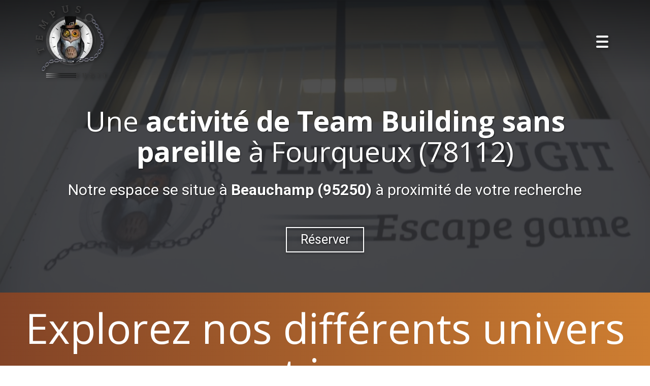

--- FILE ---
content_type: text/html; charset=UTF-8
request_url: https://www.escapegame-tempusfugit.com/team-building-a-fourqueux-78112
body_size: 29629
content:
<!DOCTYPE html>
<html lang="fr"  dir="ltr">
<head>
    <meta charset="UTF-8">
    <meta name="viewport"
          content="width=device-width, minimum-scale=1.0, maximum-scale=5.0, initial-scale=1.0, minimal-ui">
    <title>Tempus Fugit - Une activité de Team Building sans pareille à quelques minutes d'Fourqueux (78112)</title>
            <link rel="stylesheet" href="https://fonts.googleapis.com/css2?family=Open+Sans%3Aital%2Cwght%400%2C400%3B0%2C700%3B1%2C400%3B1%2C700&amp;display=swap"
          id="font-primary-link">
    <link rel="stylesheet" href="https://fonts.googleapis.com/css2?family=Roboto%3Aital%2Cwght%400%2C400%3B0%2C700%3B1%2C400%3B1%2C700&amp;display=swap"
          id="font-secondary-link">
    <script>
        function cssLoadError(el) {
            var style = document.createElement('style');
            style.innerHTML = `.svg-icon {max-height: 1em;}
            .divider-svg-wrapper, .header-section .hamburger-wrapper, .header-section .sidebar, .modal-body .icon-spin {display: none;}
            section { border-top: 1px solid #ccc; margin-bottom: 2em; }`;
            el.parentElement.append(style);
            el.addEventListener('load', function() {
                style.remove();
            });
        }
    </script>
    <link rel="stylesheet" type="text/css" href="/css/page/18913ecc-16b3-11ee-a4b5-0242ac140002/page.4aed24.min.css" onerror="cssLoadError(this)">
    <noscript>
        <link rel="stylesheet" type="text/css" href="/css/noscript.css">
    </noscript>

    
        
            <meta name="theme-color" content="#824326">
    
                <meta name="google-site-verification" content="MpPH_QFp588bNEMU8Uxk3f9zjZ3OyI1QeGpIp-g0xBw" />
                    <meta name="msvalidate.01" content="D140EB280DE8735464CBFF3428D13A42" />
    
    <meta name="msapplication-tap-highlight" content="no" />
            <meta name="description" content="Vous&#x20;allez&#x20;surprendre&#x20;vos&#x20;collaborateurs&#x20;et&#x20;le&#x20;pire,&#x20;c&#x27;est&#x20;qu&#x27;ils&#x20;vont&#x20;adorer&#x20;&#x21;&#x20;Pour&#x20;tous&#x20;les&#x20;professionnels&#x20;&#x00E0;&#x20;Fourqueux&#x20;&#x28;78112&#x29;&#x20;souhaitant&#x20;organiser&#x20;un&#x20;team&#x20;building&#x20;ludique,&#x20;nous&#x20;mettons&#x20;&#x00E0;&#x20;votre&#x20;disposition&#x20;une&#x20;salle&#x20;de&#x20;r&#x00E9;union&#x20;sur&#x20;place.">
        <meta property="og:description" content="Vous&#x20;allez&#x20;surprendre&#x20;vos&#x20;collaborateurs&#x20;et&#x20;le&#x20;pire,&#x20;c&#x27;est&#x20;qu&#x27;ils&#x20;vont&#x20;adorer&#x20;&#x21;&#x20;Pour&#x20;tous&#x20;les&#x20;professionnels&#x20;&#x00E0;&#x20;Fourqueux&#x20;&#x28;78112&#x29;&#x20;souhaitant&#x20;organiser&#x20;un&#x20;team&#x20;building&#x20;ludique,&#x20;nous&#x20;mettons&#x20;&#x00E0;&#x20;votre&#x20;disposition&#x20;une&#x20;salle&#x20;de&#x20;r&#x00E9;union&#x20;sur&#x20;place." />
        
        
    

    <link rel="icon" type="image/png" href="https://www.escapegame-tempusfugit.com/_img/ds6xh969RwhcCO7mfSJb5HCe9Dg=/fit-in/48_x_48/filters:upscale():fill(transparent):strip_exif()/reboot/media/922d760e-414f-11e8-94f1-fa163e14ea56/8fcffca6-414f-11e8-853e-fa163e14ea56/0-0-logo.png"/>
        <link rel="apple-touch-icon" sizes="180x180"
          href="https://www.escapegame-tempusfugit.com/_img/yoQDl502VePQ8rpf1aLFXO0xb3Q=/fit-in/180_x_180/filters:upscale():fill(transparent):format(png):strip_exif()/reboot/media/922d760e-414f-11e8-94f1-fa163e14ea56/8fcffca6-414f-11e8-853e-fa163e14ea56/0-0-logo.png" type="image/png"/>
    <link rel="apple-touch-icon" sizes="167x167"
          href="https://www.escapegame-tempusfugit.com/_img/mU5Wo_Mat4L4_T7cBL1mGyvQvCI=/fit-in/167_x_167/filters:upscale():fill(transparent):format(png):strip_exif()/reboot/media/922d760e-414f-11e8-94f1-fa163e14ea56/8fcffca6-414f-11e8-853e-fa163e14ea56/0-0-logo.png" type="image/png"/>
    <link rel="apple-touch-icon" sizes="152x152"
          href="https://www.escapegame-tempusfugit.com/_img/Xlk28z-0MSrZSf2SKFJatsxV_TU=/fit-in/152_x_152/filters:upscale():fill(transparent):format(png):strip_exif()/reboot/media/922d760e-414f-11e8-94f1-fa163e14ea56/8fcffca6-414f-11e8-853e-fa163e14ea56/0-0-logo.png" type="image/png"/>
    <link rel="apple-touch-icon" sizes="120x120"
          href="https://www.escapegame-tempusfugit.com/_img/y5G8_SkTkeUpfULTZ2oMPX9Q2nU=/fit-in/120_x_120/filters:upscale():fill(transparent):format(png):strip_exif()/reboot/media/922d760e-414f-11e8-94f1-fa163e14ea56/8fcffca6-414f-11e8-853e-fa163e14ea56/0-0-logo.png" type="image/png"/>
    <link rel="canonical" href="https&#x3A;&#x2F;&#x2F;www.escapegame-tempusfugit.com&#x2F;team-building-a-fourqueux-78112" />
            <meta property="og:type" content="website">
    <meta property="og:title" content="Tempus&#x20;Fugit&#x20;-&#x20;Une&#x20;activit&#x00E9;&#x20;de&#x20;Team&#x20;Building&#x20;sans&#x20;pareille&#x20;&#x00E0;&#x20;quelques&#x20;minutes&#x20;d&#x27;Fourqueux&#x20;&#x28;78112&#x29;" />
    <meta property="og:url" content="https&#x3A;&#x2F;&#x2F;www.escapegame-tempusfugit.com&#x2F;team-building-a-fourqueux-78112" />
    <meta property="og:locale" content="fr" />
            <meta property="og:image" content="https://www.escapegame-tempusfugit.com/_img/ni2O0yE93aQQG80v3RGr3AiwrvE=/fit-in/512_x_512/filters:upscale():fill(transparent):background_color(ffffff):format(jpg):quality(80):strip_exif()/reboot/media/922d760e-414f-11e8-94f1-fa163e14ea56/8fcffca6-414f-11e8-853e-fa163e14ea56/0-0-logo.png" />
        <meta property="og:logo" content="https://www.escapegame-tempusfugit.com/_img/ni2O0yE93aQQG80v3RGr3AiwrvE=/fit-in/512_x_512/filters:upscale():fill(transparent):background_color(ffffff):format(jpg):quality(80):strip_exif()/reboot/media/922d760e-414f-11e8-94f1-fa163e14ea56/8fcffca6-414f-11e8-853e-fa163e14ea56/0-0-logo.png" />
    <meta property="og:logo" content="https://www.escapegame-tempusfugit.com/_img/ni2O0yE93aQQG80v3RGr3AiwrvE=/fit-in/512_x_512/filters:upscale():fill(transparent):background_color(ffffff):format(jpg):quality(80):strip_exif()/reboot/media/922d760e-414f-11e8-94f1-fa163e14ea56/8fcffca6-414f-11e8-853e-fa163e14ea56/0-0-logo.png" size="150x150" />
    <meta property="og:site_name" content="Tempus&#x20;Fugit" />
    
            <script type="application/ld+json">{"@context":"http:\/\/schema.org","@graph":[{"@type":"Organization","name":"Tempus Fugit","url":"https:\/\/www.escapegame-tempusfugit.com\/","logo":"\/media\/922d760e-414f-11e8-94f1-fa163e14ea56\/8fcffca6-414f-11e8-853e-fa163e14ea56\/0-logo.png","address":["Tempus Fugit\r\n13\/15 rue Denis Papin\r\n95250 - Beauchamp"],"contactPoint":[{"@type":"ContactPoint","contactType":"sales","telephone":"+33 1 30 40 95 56"},{"@type":"ContactPoint","contactType":"sales","telephone":"+33 7 48 90 71 00"}],"sameAs":["https:\/\/tempusfugit.4escape.io\/booking\/","https:\/\/www.facebook.com\/tempusfugit.escapegame\/","https:\/\/www.instagram.com\/tempusfugit_escapegame\/","https:\/\/www.youtube.com\/@tempusfugit_escapegame"]},[{"@type":"Service","name":"L'affaire Stern","description":" Tom Stern, c\u00e9l\u00e8bre photographe, est retrouv\u00e9 mort dans son studio. Le crime n'est pas encore \u00e9lucid\u00e9 et le temps presse. "},{"@type":"Service","name":"Speakeasy","description":" Chicago dans les ann\u00e9es 30, en pleine p\u00e9riode de la prohibition. Al Capone, votre boss les malfrats, est sur le point de tomber, et vous ne voulez pas plonger avec lui. "},{"@type":"Service","name":"Les Oubli\u00e9s","description":" D'apr\u00e8s ce qu'on raconte, cet orphelinat abandonn\u00e9 est maudit. Chaque nuit, des lamentations surgissent et des faits inexpliqu\u00e9s se produisent. "},{"@type":"Service","name":"Mittsu Doa","description":" Suite \u00e0 un d\u00e9r\u00e8glement du temps, des failles temporelles se sont ouvertes et il semblerait que la source de ces anomalies se situe au Japon. Vous \u00eates s\u00e9lectionn\u00e9s pour int\u00e9grer l'Alpha Team. "}]]}</script>
    
        
                                            <script async src="https://www.googletagmanager.com/gtag/js?id=UA-110540912-1"></script>
    <script>
        window.dataLayer = window.dataLayer || [];

        function gtag() {
            dataLayer.push(arguments);
        }

        gtag('js', new Date());
        gtag('config', 'UA-110540912-1');
            </script>

    
            <style id="prevent-animations-flickering">
            html:not(.compatibility) .base-section .section-container {
                visibility: hidden;
            }
        </style>
        <noscript>
            <style>
                .base-section .section-container {
                    visibility: initial !important;
                }
            </style>
        </noscript>
    
            <link rel="alternate" type="application/rss+xml" title="RSS" href="https://www.escapegame-tempusfugit.com/team-building-a-fourqueux-78112rss.xml">
    </head>
<body     id="page-18913ecc-16b3-11ee-a4b5-0242ac140002" data-site="922d760e-414f-11e8-94f1-fa163e14ea56" data-page="18913ecc-16b3-11ee-a4b5-0242ac140002"
 style="overflow-x: hidden">
    <svg style="display: none;">
        <defs>
            <filter id="ieDropShadow" height="130%">
                <feGaussianBlur in="SourceAlpha" stdDeviation="50" result="blur"></feGaussianBlur>
                <feOffset in="blur" result="offsetBlur" dx="25" dy="25"></feOffset>
                <feMerge>
                    <feMergeNode></feMergeNode>
                    <feMergeNode in="SourceGraphic"></feMergeNode>
                </feMerge>
            </filter>
        </defs>
    </svg>

    <main>
            
    
    





<section
    id="section-18045b8"
    data-uuid="bbed174c-414f-11e8-bcbe-fa163e14ea56"
    class="base-section header-section fixed-layout default-disposition large-height transparent transparent-header-auto link-style-b5b82f2-section link-element-18045b8-section global"
            data-alternate-style-class="link-alternate-style-b5b82f2-section link-alternate-element-18045b8 - section"
    >
    
    <div id="section-18045b8-o" class="anchor-target"></div>
            <div
        class="section-container container">
        <div class="header-wrapper">
            <div class="link-logo-wrapper">
                <a
                    class="link-logo"
                    href="/"
                    rel="home"
                >

                                                                
                    
    
                                                <img src="https://www.escapegame-tempusfugit.com/_img/8u1Nq_ptS7758zITq2O4kd6Xd8E=/fit-in/600_x_77/filters:no_upscale():strip_exif()/reboot/media/922d760e-414f-11e8-94f1-fa163e14ea56/8fcffca6-414f-11e8-853e-fa163e14ea56/0-0-logo.png"
                 srcset="https://www.escapegame-tempusfugit.com/_img/WalD-obp-islkxJK8EKsYc9CPig=/fit-in/900_x_115/filters:no_upscale():strip_exif()/reboot/media/922d760e-414f-11e8-94f1-fa163e14ea56/8fcffca6-414f-11e8-853e-fa163e14ea56/0-0-logo.png 1.5x,
                    https://www.escapegame-tempusfugit.com/_img/T4xaGRHBb0DyOFnzr7MLkCN58nI=/fit-in/1200_x_154/filters:no_upscale():strip_exif()/reboot/media/922d760e-414f-11e8-94f1-fa163e14ea56/8fcffca6-414f-11e8-853e-fa163e14ea56/0-0-logo.png 2x,
                    https://www.escapegame-tempusfugit.com/_img/4aNXqD427ygLmQ1ht93RB8_uHco=/fit-in/2400_x_308/filters:no_upscale():strip_exif()/reboot/media/922d760e-414f-11e8-94f1-fa163e14ea56/8fcffca6-414f-11e8-853e-fa163e14ea56/0-0-logo.png 4x"
                 alt="Tempus&#x20;Fugit&#x20;-&#x20;Une&#x20;activit&#x00E9;&#x20;de&#x20;Team&#x20;Building&#x20;sans&#x20;pareille&#x20;&#x00E0;&#x20;quelques&#x20;minutes&#x20;d&#x27;Fourqueux&#x20;&#x28;78112&#x29;"
                 title="Tempus&#x20;Fugit&#x20;-&#x20;Une&#x20;activit&#x00E9;&#x20;de&#x20;Team&#x20;Building&#x20;sans&#x20;pareille&#x20;&#x00E0;&#x20;quelques&#x20;minutes&#x20;d&#x27;Fourqueux&#x20;&#x28;78112&#x29;"
                 class="logo-img mobile-logo"
                                 data-width="75"
                 data-height="77"
            />

            <img src="https://www.escapegame-tempusfugit.com/_img/F_iSsRuvb_j8IRokZfs4SCwtj4U=/fit-in/600_x_110/filters:no_upscale():strip_exif()/reboot/media/922d760e-414f-11e8-94f1-fa163e14ea56/8fcffca6-414f-11e8-853e-fa163e14ea56/0-0-logo.png"
                 srcset="https://www.escapegame-tempusfugit.com/_img/cFb0qIFw8jQ2TkP073eFuVI591Y=/fit-in/900_x_165/filters:no_upscale():strip_exif()/reboot/media/922d760e-414f-11e8-94f1-fa163e14ea56/8fcffca6-414f-11e8-853e-fa163e14ea56/0-0-logo.png 1.5x,
                    https://www.escapegame-tempusfugit.com/_img/F00TBY8Owb4m9DQdSTmjY2HKTDg=/fit-in/1200_x_220/filters:no_upscale():strip_exif()/reboot/media/922d760e-414f-11e8-94f1-fa163e14ea56/8fcffca6-414f-11e8-853e-fa163e14ea56/0-0-logo.png 2x,
                    https://www.escapegame-tempusfugit.com/_img/zjcsynTXnqIMG7OI9YK-Cjv3IW0=/fit-in/2400_x_440/filters:no_upscale():strip_exif()/reboot/media/922d760e-414f-11e8-94f1-fa163e14ea56/8fcffca6-414f-11e8-853e-fa163e14ea56/0-0-logo.png 4x"
                 alt="Tempus&#x20;Fugit&#x20;-&#x20;Une&#x20;activit&#x00E9;&#x20;de&#x20;Team&#x20;Building&#x20;sans&#x20;pareille&#x20;&#x00E0;&#x20;quelques&#x20;minutes&#x20;d&#x27;Fourqueux&#x20;&#x28;78112&#x29;"
                 title="Tempus&#x20;Fugit&#x20;-&#x20;Une&#x20;activit&#x00E9;&#x20;de&#x20;Team&#x20;Building&#x20;sans&#x20;pareille&#x20;&#x00E0;&#x20;quelques&#x20;minutes&#x20;d&#x27;Fourqueux&#x20;&#x28;78112&#x29;"
                 class="logo-img"
                                 data-width="107"
                 data-height="110"
            />
                                                        <img src="https://www.escapegame-tempusfugit.com/_img/yP2gjddhNYmmoYB19lFf03Db8Fw=/fit-in/600_x_100/filters:no_upscale():strip_exif()/reboot/media/922d760e-414f-11e8-94f1-fa163e14ea56/8fcffca6-414f-11e8-853e-fa163e14ea56/0-0-logo.png"
                 srcset="https://www.escapegame-tempusfugit.com/_img/oz4RisCBk3fjhXloHhwpzzWrwzA=/fit-in/900_x_150/filters:no_upscale():strip_exif()/reboot/media/922d760e-414f-11e8-94f1-fa163e14ea56/8fcffca6-414f-11e8-853e-fa163e14ea56/0-0-logo.png 1.5x,
                    https://www.escapegame-tempusfugit.com/_img/Dce8gNkkLPLeNYuz3RVqaBnFg_k=/fit-in/1200_x_200/filters:no_upscale():strip_exif()/reboot/media/922d760e-414f-11e8-94f1-fa163e14ea56/8fcffca6-414f-11e8-853e-fa163e14ea56/0-0-logo.png 2x,
                    https://www.escapegame-tempusfugit.com/_img/JgTg_Jcg0H5AVgONYqoEmUgYfOg=/fit-in/2400_x_400/filters:no_upscale():strip_exif()/reboot/media/922d760e-414f-11e8-94f1-fa163e14ea56/8fcffca6-414f-11e8-853e-fa163e14ea56/0-0-logo.png 4x"
                 alt="Tempus&#x20;Fugit&#x20;-&#x20;Une&#x20;activit&#x00E9;&#x20;de&#x20;Team&#x20;Building&#x20;sans&#x20;pareille&#x20;&#x00E0;&#x20;quelques&#x20;minutes&#x20;d&#x27;Fourqueux&#x20;&#x28;78112&#x29;"
                 title="Tempus&#x20;Fugit&#x20;-&#x20;Une&#x20;activit&#x00E9;&#x20;de&#x20;Team&#x20;Building&#x20;sans&#x20;pareille&#x20;&#x00E0;&#x20;quelques&#x20;minutes&#x20;d&#x27;Fourqueux&#x20;&#x28;78112&#x29;"
                 class="alternate-logo-img mobile-logo"
                                 data-width="97"
                 data-height="100"
            />

            <img src="https://www.escapegame-tempusfugit.com/_img/uumauw44Yro79BEu_6Jllgu9DcY=/fit-in/600_x_143/filters:no_upscale():strip_exif()/reboot/media/922d760e-414f-11e8-94f1-fa163e14ea56/8fcffca6-414f-11e8-853e-fa163e14ea56/0-0-logo.png"
                 srcset="https://www.escapegame-tempusfugit.com/_img/B_0AZZsO0kx7pE2znN6fMyd9-vY=/fit-in/900_x_214/filters:no_upscale():strip_exif()/reboot/media/922d760e-414f-11e8-94f1-fa163e14ea56/8fcffca6-414f-11e8-853e-fa163e14ea56/0-0-logo.png 1.5x,
                    https://www.escapegame-tempusfugit.com/_img/RYryGoWNHODPJ3KZgbdLYE6O6Pg=/fit-in/1200_x_286/filters:no_upscale():strip_exif()/reboot/media/922d760e-414f-11e8-94f1-fa163e14ea56/8fcffca6-414f-11e8-853e-fa163e14ea56/0-0-logo.png 2x,
                    https://www.escapegame-tempusfugit.com/_img/xT9QKGq4YWyt3gbDqxMU-Q4B5wU=/fit-in/2400_x_572/filters:no_upscale():strip_exif()/reboot/media/922d760e-414f-11e8-94f1-fa163e14ea56/8fcffca6-414f-11e8-853e-fa163e14ea56/0-0-logo.png 4x"
                 alt="Tempus&#x20;Fugit&#x20;-&#x20;Une&#x20;activit&#x00E9;&#x20;de&#x20;Team&#x20;Building&#x20;sans&#x20;pareille&#x20;&#x00E0;&#x20;quelques&#x20;minutes&#x20;d&#x27;Fourqueux&#x20;&#x28;78112&#x29;"
                 title="Tempus&#x20;Fugit&#x20;-&#x20;Une&#x20;activit&#x00E9;&#x20;de&#x20;Team&#x20;Building&#x20;sans&#x20;pareille&#x20;&#x00E0;&#x20;quelques&#x20;minutes&#x20;d&#x27;Fourqueux&#x20;&#x28;78112&#x29;"
                 class="alternate-logo-img"
                                 data-width="139"
                 data-height="143"
            />
            
                                    </a>
            </div>
                            <nav id="main-nav">
                    <ul class="nav navbar-nav">
                                            <li class="first-level">
                                                            <a href="/#section-cb91885-o" class="link link-style-b5b82f2 waves-effect waves" id="link-element-d2dbd01" data-alternate-style-class="link-alternate-style-b5b82f2 link" data-alternate-style-id="link-alternate-element-d2dbd01"><reboot-link-before></reboot-link-before><reboot-link-border></reboot-link-border><reboot-link-background></reboot-link-background><svg aria-hidden="true" role="img" xmlns="http://www.w3.org/2000/svg" class="svg-icon svg-family-classic svg-style-solid svg-icon-circle-info" viewBox="0 0 512 512"><use href="#svg-icon-symbol-classic-solid-circle-info-0"></use></svg><span class="link-text">Le concept</span></a>        </li>
                    <li class="first-level">
                                                            <a href="/#section-5b8aba3-o" class="link link-style-b5b82f2 waves-effect waves" id="link-element-08e05e4" data-alternate-style-class="link-alternate-style-b5b82f2 link" data-alternate-style-id="link-alternate-element-08e05e4"><reboot-link-before></reboot-link-before><reboot-link-border></reboot-link-border><reboot-link-background></reboot-link-background><svg aria-hidden="true" role="img" xmlns="http://www.w3.org/2000/svg" class="svg-icon svg-family-classic svg-style-solid svg-icon-key-skeleton" viewBox="0 0 448 512"><use href="#svg-icon-symbol-classic-solid-key-skeleton-0"></use></svg><span class="link-text">Les salles</span></a>        </li>
                    <li class="first-level">
                                                            <a href="/teambuilding" class="link link-style-b5b82f2 waves-effect waves" id="link-element-7bd9fdc" data-alternate-style-class="link-alternate-style-b5b82f2 link" data-alternate-style-id="link-alternate-element-7bd9fdc"><reboot-link-before></reboot-link-before><reboot-link-border></reboot-link-border><reboot-link-background></reboot-link-background><svg aria-hidden="true" role="img" xmlns="http://www.w3.org/2000/svg" class="svg-icon svg-family-classic svg-style-solid svg-icon-people-line" viewBox="0 0 576 512"><use href="#svg-icon-symbol-classic-solid-people-line-0"></use></svg><span class="link-text">Teambuilding</span></a>        </li>
                    <li class="first-level">
                                                            <a href="/tarifs" class="link link-style-b5b82f2 waves-effect waves" id="link-element-e985f22" data-alternate-style-class="link-alternate-style-b5b82f2 link" data-alternate-style-id="link-alternate-element-e985f22"><reboot-link-before></reboot-link-before><reboot-link-border></reboot-link-border><reboot-link-background></reboot-link-background><svg aria-hidden="true" role="img" xmlns="http://www.w3.org/2000/svg" class="svg-icon svg-family-classic svg-style-solid svg-icon-euro-sign" viewBox="0 0 448 512"><use href="#svg-icon-symbol-classic-solid-euro-sign-0"></use></svg><span class="link-text">Tarifs</span></a>        </li>
                    <li class="first-level">
                                                            <a href="/escape-games-l-apero" class="link link-style-b5b82f2 waves-effect waves" id="link-element-8137a4d" data-alternate-style-class="link-alternate-style-b5b82f2 link" data-alternate-style-id="link-alternate-element-8137a4d"><reboot-link-before></reboot-link-before><reboot-link-border></reboot-link-border><reboot-link-background></reboot-link-background><svg aria-hidden="true" role="img" xmlns="http://www.w3.org/2000/svg" class="svg-icon svg-family-classic svg-style-solid svg-icon-beer-mug" viewBox="0 0 576 512"><use href="#svg-icon-symbol-classic-solid-beer-mug-0"></use></svg><span class="link-text">L&#039;Apéro - Escape à domicile</span></a>        </li>
                    <li class="first-level">
                                                            <a href="/quiz-boxing-tempus#section-2ca64ac-o" class="link link-style-b5b82f2 waves-effect waves" id="link-element-a3bb127" data-alternate-style-class="link-alternate-style-b5b82f2 link" data-alternate-style-id="link-alternate-element-a3bb127"><reboot-link-before></reboot-link-before><reboot-link-border></reboot-link-border><reboot-link-background></reboot-link-background><svg aria-hidden="true" role="img" xmlns="http://www.w3.org/2000/svg" class="svg-icon svg-family-classic svg-style-solid svg-icon-light-emergency-on" viewBox="0 0 640 512"><use href="#svg-icon-symbol-classic-solid-light-emergency-on-0"></use></svg><span class="link-text">Quiz Boxing - Jeu TV</span></a>        </li>
                    <li class="first-level">
                                                            <a href="/formule-anniversaire" class="link link-style-b5b82f2 waves-effect waves" id="link-element-efb762a" data-alternate-style-class="link-alternate-style-b5b82f2 link" data-alternate-style-id="link-alternate-element-efb762a"><reboot-link-before></reboot-link-before><reboot-link-border></reboot-link-border><reboot-link-background></reboot-link-background><svg aria-hidden="true" role="img" xmlns="http://www.w3.org/2000/svg" class="svg-icon svg-family-classic svg-style-solid svg-icon-cake-candles" viewBox="0 0 448 512"><use href="#svg-icon-symbol-classic-solid-cake-candles-0"></use></svg><span class="link-text">Formule Anniversaire</span></a>        </li>
                    <li class="first-level">
                                                            <a href="/foire-aux-questions-faq" class="link link-style-b5b82f2 waves-effect waves" id="link-element-73bedc0" data-alternate-style-class="link-alternate-style-b5b82f2 link" data-alternate-style-id="link-alternate-element-73bedc0"><reboot-link-before></reboot-link-before><reboot-link-border></reboot-link-border><reboot-link-background></reboot-link-background><svg aria-hidden="true" role="img" xmlns="http://www.w3.org/2000/svg" class="svg-icon svg-family-classic svg-style-solid svg-icon-comment-question" viewBox="0 0 512 512"><use href="#svg-icon-symbol-classic-solid-comment-question-0"></use></svg><span class="link-text">FAQ</span></a>        </li>
                    <li class="first-level">
                                                            <a href="/reservation" class="link link-style-b5b82f2 waves-effect waves" id="link-element-d529542" data-alternate-style-class="link-alternate-style-b5b82f2 link" data-alternate-style-id="link-alternate-element-d529542"><reboot-link-before></reboot-link-before><reboot-link-border></reboot-link-border><reboot-link-background></reboot-link-background><svg aria-hidden="true" role="img" xmlns="http://www.w3.org/2000/svg" class="svg-icon svg-family-classic svg-style-solid svg-icon-calendar-days" viewBox="0 0 448 512"><use href="#svg-icon-symbol-classic-solid-calendar-days-0"></use></svg><span class="link-text">Réservation</span></a>        </li>
                    <li class="first-level">
                                                            <a href="/carte-cadeau" class="link link-style-b5b82f2 waves-effect waves" id="link-element-e8e0bf2" data-alternate-style-class="link-alternate-style-b5b82f2 link" data-alternate-style-id="link-alternate-element-e8e0bf2"><reboot-link-before></reboot-link-before><reboot-link-border></reboot-link-border><reboot-link-background></reboot-link-background><svg aria-hidden="true" role="img" xmlns="http://www.w3.org/2000/svg" class="svg-icon svg-family-classic svg-style-solid svg-icon-gift" viewBox="0 0 512 512"><use href="#svg-icon-symbol-classic-solid-gift-0"></use></svg><span class="link-text">Carte Cadeau</span></a>        </li>
                    <li class="first-level">
                                                            <a href="/emploi" class="link link-style-b5b82f2 waves-effect waves" id="link-element-13ebbb8" data-alternate-style-class="link-alternate-style-b5b82f2 link" data-alternate-style-id="link-alternate-element-13ebbb8"><reboot-link-before></reboot-link-before><reboot-link-border></reboot-link-border><reboot-link-background></reboot-link-background><svg aria-hidden="true" role="img" xmlns="http://www.w3.org/2000/svg" class="svg-icon svg-family-classic svg-style-solid svg-icon-suitcase" viewBox="0 0 512 512"><use href="#svg-icon-symbol-classic-solid-suitcase-0"></use></svg><span class="link-text">Emploi</span></a>        </li>
                    <li class="first-level">
                                                            <a href="/#section-3afe956-o" class="link link-style-b5b82f2 waves-effect waves" id="link-element-41770cc" data-alternate-style-class="link-alternate-style-b5b82f2 link" data-alternate-style-id="link-alternate-element-41770cc"><reboot-link-before></reboot-link-before><reboot-link-border></reboot-link-border><reboot-link-background></reboot-link-background><svg aria-hidden="true" role="img" xmlns="http://www.w3.org/2000/svg" class="svg-icon svg-family-classic svg-style-solid svg-icon-envelope" viewBox="0 0 512 512"><use href="#svg-icon-symbol-classic-solid-envelope-0"></use></svg><span class="link-text">Contact</span></a>        </li>
                    <li class="first-level">
                                                            <a href="/actualites" class="link link-style-b5b82f2 waves-effect waves" id="link-element-d6597c3" data-alternate-style-class="link-alternate-style-b5b82f2 link" data-alternate-style-id="link-alternate-element-d6597c3"><reboot-link-before></reboot-link-before><reboot-link-border></reboot-link-border><reboot-link-background></reboot-link-background><svg aria-hidden="true" role="img" xmlns="http://www.w3.org/2000/svg" class="svg-icon svg-family-classic svg-style-solid svg-icon-bell-ring" viewBox="0 0 512 512"><use href="#svg-icon-symbol-classic-solid-bell-ring-0"></use></svg><span class="link-text">Actualités</span></a>        </li>
    
                    </ul>
                </nav>
                <div class="hamburger-wrapper">
                    <button type="button" class="hamburger" id="main-nav-toggle">
                        <span class="sr-only">Toggle navigation</span>
                        <div class="hamburger-inner"></div>
                    </button>
                </div>
                    </div>
    </div>
        
    <div class="overlay"></div>
    <div class="sidebar" style="display: none">
        <a class="sidebar-header font-primary site-title" href="#">
            <span>Tempus Fugit</span>
        </a>
        <div class="scrollable">
                    <ul class="">
                            <li>
                                                                                                                        <a href="/#section-cb91885-o" class="waves link-button" id="link-15421b52-b5a5-11e8-8ecf-fa163e14ea56-sidebar"><reboot-link-before></reboot-link-before><reboot-link-border></reboot-link-border><reboot-link-background></reboot-link-background><span class="svg-icon-wrapper-inline"><svg aria-hidden="true" role="img" xmlns="http://www.w3.org/2000/svg" class="svg-icon svg-family-classic svg-style-solid svg-icon-circle-info" viewBox="0 0 512 512"><use href="#svg-icon-symbol-classic-solid-circle-info-0"></use></svg></span><span class="link-text">Le concept</span></a>                                    </li>
                            <li>
                                                                                                                        <a href="/#section-5b8aba3-o" class="waves link-button" id="link-15424078-b5a5-11e8-bfdb-fa163e14ea56-sidebar"><reboot-link-before></reboot-link-before><reboot-link-border></reboot-link-border><reboot-link-background></reboot-link-background><span class="svg-icon-wrapper-inline"><svg aria-hidden="true" role="img" xmlns="http://www.w3.org/2000/svg" class="svg-icon svg-family-classic svg-style-solid svg-icon-key-skeleton" viewBox="0 0 448 512"><use href="#svg-icon-symbol-classic-solid-key-skeleton-0"></use></svg></span><span class="link-text">Les salles</span></a>                                    </li>
                            <li>
                                                                                                                        <a href="/teambuilding" class="waves link-button" id="link-19f9d8c8-03cf-11ea-8e00-0242ac130006-sidebar"><reboot-link-before></reboot-link-before><reboot-link-border></reboot-link-border><reboot-link-background></reboot-link-background><span class="svg-icon-wrapper-inline"><svg aria-hidden="true" role="img" xmlns="http://www.w3.org/2000/svg" class="svg-icon svg-family-classic svg-style-solid svg-icon-people-line" viewBox="0 0 576 512"><use href="#svg-icon-symbol-classic-solid-people-line-0"></use></svg></span><span class="link-text">Teambuilding</span></a>                                    </li>
                            <li>
                                                                                                                        <a href="/tarifs" class="waves link-button" id="link-7e8af330-607d-11e9-bce8-2abe188c0ad2-sidebar"><reboot-link-before></reboot-link-before><reboot-link-border></reboot-link-border><reboot-link-background></reboot-link-background><span class="svg-icon-wrapper-inline"><svg aria-hidden="true" role="img" xmlns="http://www.w3.org/2000/svg" class="svg-icon svg-family-classic svg-style-solid svg-icon-euro-sign" viewBox="0 0 448 512"><use href="#svg-icon-symbol-classic-solid-euro-sign-0"></use></svg></span><span class="link-text">Tarifs</span></a>                                    </li>
                            <li>
                                                                                                                        <a href="/escape-games-l-apero" class="waves link-button" id="link-afbbc658-4640-11ed-a3e4-0242ac14000b-sidebar"><reboot-link-before></reboot-link-before><reboot-link-border></reboot-link-border><reboot-link-background></reboot-link-background><span class="svg-icon-wrapper-inline"><svg aria-hidden="true" role="img" xmlns="http://www.w3.org/2000/svg" class="svg-icon svg-family-classic svg-style-solid svg-icon-beer-mug" viewBox="0 0 576 512"><use href="#svg-icon-symbol-classic-solid-beer-mug-0"></use></svg></span><span class="link-text">L&#039;Apéro - Escape à domicile</span></a>                                    </li>
                            <li>
                                                                                                                        <a href="/quiz-boxing-tempus#section-2ca64ac-o" class="waves link-button" id="link-400f638c-2c6d-11ee-9f89-0242ac14000a-sidebar"><reboot-link-before></reboot-link-before><reboot-link-border></reboot-link-border><reboot-link-background></reboot-link-background><span class="svg-icon-wrapper-inline"><svg aria-hidden="true" role="img" xmlns="http://www.w3.org/2000/svg" class="svg-icon svg-family-classic svg-style-solid svg-icon-light-emergency-on" viewBox="0 0 640 512"><use href="#svg-icon-symbol-classic-solid-light-emergency-on-0"></use></svg></span><span class="link-text">Quiz Boxing - Jeu TV</span></a>                                    </li>
                            <li>
                                                                                                                        <a href="/formule-anniversaire" class="waves link-button" id="link-e7fdee56-15dd-11ef-8f44-0242ac120013-sidebar"><reboot-link-before></reboot-link-before><reboot-link-border></reboot-link-border><reboot-link-background></reboot-link-background><span class="svg-icon-wrapper-inline"><svg aria-hidden="true" role="img" xmlns="http://www.w3.org/2000/svg" class="svg-icon svg-family-classic svg-style-solid svg-icon-cake-candles" viewBox="0 0 448 512"><use href="#svg-icon-symbol-classic-solid-cake-candles-0"></use></svg></span><span class="link-text">Formule Anniversaire</span></a>                                    </li>
                            <li>
                                                                                                                        <a href="/foire-aux-questions-faq" class="waves link-button" id="link-1d6529fa-612b-11e9-9a57-2abe188c0ad2-sidebar"><reboot-link-before></reboot-link-before><reboot-link-border></reboot-link-border><reboot-link-background></reboot-link-background><span class="svg-icon-wrapper-inline"><svg aria-hidden="true" role="img" xmlns="http://www.w3.org/2000/svg" class="svg-icon svg-family-classic svg-style-solid svg-icon-comment-question" viewBox="0 0 512 512"><use href="#svg-icon-symbol-classic-solid-comment-question-0"></use></svg></span><span class="link-text">FAQ</span></a>                                    </li>
                            <li>
                                                                                                                        <a href="/reservation" class="waves link-button" id="link-15a6363c-b5a5-11e8-a560-fa163e14ea56-sidebar"><reboot-link-before></reboot-link-before><reboot-link-border></reboot-link-border><reboot-link-background></reboot-link-background><span class="svg-icon-wrapper-inline"><svg aria-hidden="true" role="img" xmlns="http://www.w3.org/2000/svg" class="svg-icon svg-family-classic svg-style-solid svg-icon-calendar-days" viewBox="0 0 448 512"><use href="#svg-icon-symbol-classic-solid-calendar-days-0"></use></svg></span><span class="link-text">Réservation</span></a>                                    </li>
                            <li>
                                                                                                                        <a href="/carte-cadeau" class="waves link-button" id="link-9ce71ad6-fa3c-11e8-b296-8a5f9a320efb-sidebar"><reboot-link-before></reboot-link-before><reboot-link-border></reboot-link-border><reboot-link-background></reboot-link-background><span class="svg-icon-wrapper-inline"><svg aria-hidden="true" role="img" xmlns="http://www.w3.org/2000/svg" class="svg-icon svg-family-classic svg-style-solid svg-icon-gift" viewBox="0 0 512 512"><use href="#svg-icon-symbol-classic-solid-gift-0"></use></svg></span><span class="link-text">Carte Cadeau</span></a>                                    </li>
                            <li>
                                                                                                                        <a href="/emploi" class="waves link-button" id="link-0d4e75fa-df12-11eb-b6b3-0242ac130004-sidebar"><reboot-link-before></reboot-link-before><reboot-link-border></reboot-link-border><reboot-link-background></reboot-link-background><span class="svg-icon-wrapper-inline"><svg aria-hidden="true" role="img" xmlns="http://www.w3.org/2000/svg" class="svg-icon svg-family-classic svg-style-solid svg-icon-suitcase" viewBox="0 0 512 512"><use href="#svg-icon-symbol-classic-solid-suitcase-0"></use></svg></span><span class="link-text">Emploi</span></a>                                    </li>
                            <li>
                                                                                                                        <a href="/#section-3afe956-o" class="waves link-button" id="link-15428650-b5a5-11e8-a509-fa163e14ea56-sidebar"><reboot-link-before></reboot-link-before><reboot-link-border></reboot-link-border><reboot-link-background></reboot-link-background><span class="svg-icon-wrapper-inline"><svg aria-hidden="true" role="img" xmlns="http://www.w3.org/2000/svg" class="svg-icon svg-family-classic svg-style-solid svg-icon-envelope" viewBox="0 0 512 512"><use href="#svg-icon-symbol-classic-solid-envelope-0"></use></svg></span><span class="link-text">Contact</span></a>                                    </li>
                            <li>
                                                                                                                        <a href="/actualites" class="waves link-button" id="link-b6dc1dae-0e3c-11eb-8a49-0242ac130004-sidebar"><reboot-link-before></reboot-link-before><reboot-link-border></reboot-link-border><reboot-link-background></reboot-link-background><span class="svg-icon-wrapper-inline"><svg aria-hidden="true" role="img" xmlns="http://www.w3.org/2000/svg" class="svg-icon svg-family-classic svg-style-solid svg-icon-bell-ring" viewBox="0 0 512 512"><use href="#svg-icon-symbol-classic-solid-bell-ring-0"></use></svg></span><span class="link-text">Actualités</span></a>                                    </li>
                    </ul>
    
        </div>
    </div>


    
                                    <script type="application/json" class="animation-properties">[{"targets":".section-element-title","name":"fadeIn"},{"targets":".section-content-before","name":"fadeIn"},{"targets":".section-element-media"},{"targets":".link-logo","delay":0.1,"name":"slightFadeInDown","key":"header-a"},{"targets":"ul.nav > li, .hamburger-wrapper","delay":0.12,"delayPerIteration":0.04,"name":"slightFadeInDown","key":"header-a"},{"targets":".section-links"}]</script>
    </section>

        
    
    

        



<section
    id="section-f585074"
    data-uuid="189155a6-16b3-11ee-b89c-0242ac140002"
    class="base-section banner-section fixed-layout default-disposition bg-media bg-media bg-video bg-html5-video parallax-video vertical-center parallax-effect-with-translate link-style-a91a879-section link-element-f585074-section"
    >
    
    <div id="section-f585074-o" class="anchor-target"></div>        <div class="background-wrapper with-parallax">
            <div class="background">
                                                                                        <picture>
                                <source media="(max-width: 992px)"
                                        srcset="https://www.escapegame-tempusfugit.com/_img/CflqqxKSkLfKhIprJnvsrUHMtcs=/fit-in/992_x_992/filters:upscale():strip_exif()/reboot/media/922d760e-414f-11e8-94f1-fa163e14ea56/8aed881a-8c37-11e8-9286-fa163e14ea56/poster-0.jpg">
                                <source media="(min-width: 992px) and (max-width: 1200px)"
                                        srcset="https://www.escapegame-tempusfugit.com/_img/SYsMbD6BvIO_kjMS49kniYXESTY=/fit-in/1200_x_1200/filters:upscale():strip_exif()/reboot/media/922d760e-414f-11e8-94f1-fa163e14ea56/8aed881a-8c37-11e8-9286-fa163e14ea56/poster-0.jpg">
                                <source media="(min-width: 1200px)"
                                        srcset="https://www.escapegame-tempusfugit.com/_img/rhaW4oL7Vu88qw-dyfLmSvdk82k=/fit-in/1920_x_1920/filters:upscale():strip_exif()/reboot/media/922d760e-414f-11e8-94f1-fa163e14ea56/8aed881a-8c37-11e8-9286-fa163e14ea56/poster-0.jpg">
                                <img src="https://www.escapegame-tempusfugit.com/_img/rhaW4oL7Vu88qw-dyfLmSvdk82k=/fit-in/1920_x_1920/filters:upscale():strip_exif()/reboot/media/922d760e-414f-11e8-94f1-fa163e14ea56/8aed881a-8c37-11e8-9286-fa163e14ea56/poster-0.jpg"
                                     alt="">
                            </picture>
                                            
                <video loop autoplay muted playsinline class="loading"
                           data-height="720"
                           data-width="1280">
                        <source src="/uploads/922d760e-414f-11e8-94f1-fa163e14ea56/8aed881a-8c37-11e8-9286-fa163e14ea56_web.mp4" type="video/mp4"/>
                        <source src="/uploads/922d760e-414f-11e8-94f1-fa163e14ea56/8aed881a-8c37-11e8-9286-fa163e14ea56_web.webm" type="video/webm"/>
                                            </video>            </div>
        </div>
            <div class="section-overlay"></div>
                            <div id="section-f585074-container"
                 class="section-container container">
                                <div class="observer-spy" style="position:absolute; pointer-events: none;"></div>
                                                            <header id="section-f585074-header">
                                
<h1 class="section-element section-element-title section-title title heading-h1" id=""><reboot-title-wrapper>Une <strong>activité de Team Building sans pareille</strong> <span class="value">à Fourqueux (78112)</span></reboot-title-wrapper></h1>                <div class="section-element section-content-before wysiwyg">
                <p>Notre espace se situe à <strong>Beauchamp (95250)</strong> à proximité de votre recherche</p>
            </div>
        
                        </header>
                                                                                    <footer>
                                                                                                                                                                                    <div class="section-element section-links">
                    <a href="/reservation" class="link link-style-a91a879 waves-effect" id="link-element-8cff6f6"><reboot-link-before></reboot-link-before><reboot-link-border></reboot-link-border><reboot-link-background></reboot-link-background><span class="link-text">Réserver</span></a>
                </div>
                        
                        </footer>
                                                </div>
            
    
    
                                <script type="application/json" class="animation-properties">[{"targets":".section-element-title","name":"fadeIn"},{"targets":".section-content-before","name":"fadeIn"},{"targets":".section-element-media"},{"targets":".section-links"}]</script>
    </section>

        
    
    

        



<section
    id="section-7025d09"
    data-uuid="1891b834-16b3-11ee-b900-0242ac140002"
    class="base-section text-section fluid-layout default-disposition allow-section-links link-style-d7cb497-section link-element-7025d09-section"
    >
    
    <div id="section-7025d09-o" class="anchor-target"></div>
        
                            <div id="section-7025d09-container"
                 class="section-container container-fluid">
                                <div class="observer-spy" style="position:absolute; pointer-events: none;"></div>
                                                            <header id="section-7025d09-header">
                                
<h2 class="section-element section-element-title section-title title heading-h1" id=""><reboot-title-wrapper>Explorez nos différents univers et jeux</reboot-title-wrapper></h2>    
                        </header>
                                                                                        </div>
            
    
                                    <script type="application/json" class="animation-properties">[{"targets":".section-element-title","name":"fadeIn"},{"targets":".section-content-before","name":"fadeIn"},{"targets":".section-element-media"},{"targets":".section-element.wysiwyg > *:not(ol):not(ul), .section-element.wysiwyg > *:not(ol):not(.column-list) > li, .section-element.wysiwyg > .column-list"},{"targets":".section-element.wysiwyg > ol > li","name":"fadeInRight"},{"targets":".section-links"}]</script>
    </section>

            <div class="section-arrow-box" id="arrow-box-1891b834-16b3-11ee-b900-0242ac140002">
            <div class="arrow"></div>
        </div>
        
    
    
        
        



<section
    id="section-650c8d0"
    data-uuid="18918012-16b3-11ee-afb0-0242ac140002"
    class="base-section text-section fixed-layout default-disposition bg-media allow-section-links link-style-d7cb497-section link-element-650c8d0-section"
    >
    
    <div id="section-650c8d0-o" class="anchor-target"></div>        <div class="background-wrapper with-parallax">
            <div class="background">
                                                                                        <picture>
                                <source media="(max-width: 992px)"
                                        srcset="https://www.escapegame-tempusfugit.com/_img/1-4BOaDkjAGErKPCzRHkSUsKCx4=/fit-in/992_x_992/filters:upscale():strip_exif()/reboot/media/922d760e-414f-11e8-94f1-fa163e14ea56/5dec9860-607b-11e9-8f3e-2abe188c0ad2/0-0-engrenages.jpg">
                                <source media="(min-width: 992px) and (max-width: 1200px)"
                                        srcset="https://www.escapegame-tempusfugit.com/_img/3c_cUhB-cgaJ-rmXKZrggQF56ig=/fit-in/1200_x_1200/filters:upscale():strip_exif()/reboot/media/922d760e-414f-11e8-94f1-fa163e14ea56/5dec9860-607b-11e9-8f3e-2abe188c0ad2/0-0-engrenages.jpg">
                                <source media="(min-width: 1200px)"
                                        srcset="https://www.escapegame-tempusfugit.com/_img/GnwVMeQOkgfGaMGDgziU5v9i6pU=/fit-in/1920_x_1920/filters:upscale():strip_exif()/reboot/media/922d760e-414f-11e8-94f1-fa163e14ea56/5dec9860-607b-11e9-8f3e-2abe188c0ad2/0-0-engrenages.jpg">
                                <img src="https://www.escapegame-tempusfugit.com/_img/GnwVMeQOkgfGaMGDgziU5v9i6pU=/fit-in/1920_x_1920/filters:upscale():strip_exif()/reboot/media/922d760e-414f-11e8-94f1-fa163e14ea56/5dec9860-607b-11e9-8f3e-2abe188c0ad2/0-0-engrenages.jpg"
                                     alt="">
                            </picture>
                                            
                            </div>
        </div>
        <div class="section-overlay"></div>
                            <div id="section-650c8d0-container"
                 class="section-container container">
                                <div class="observer-spy" style="position:absolute; pointer-events: none;"></div>
                                                            <header id="section-650c8d0-header">
                                
<h2 class="section-element section-element-title section-title title heading-h1" id=""><reboot-title-wrapper><r-line><strong>NOUVEAU <span class="value">à quelques minutes d'Fourqueux (78112)</span></strong> :</r-line> <br><r-line>Nous acceptons le PASS CULTURE !</r-line> </reboot-title-wrapper></h2>    
                        </header>
                                                                <div class="section-content">
                                            <article>
                        <div class="section-element section-element-media">
                                                                            <a href="https&#x3A;&#x2F;&#x2F;www.escapegame-tempusfugit.com&#x2F;actualites&#x2F;pass-culture" id="link-189183c8-16b3-11ee-a773-0242ac140002" class=""><img class="featured-media" src="https://www.escapegame-tempusfugit.com/_img/MEW2Izw9_8ftYfYT0PtoL8L3zik=/fit-in/1140_x_600/filters:no_upscale():strip_exif()/reboot/media/922d760e-414f-11e8-94f1-fa163e14ea56/d4629d16-9022-11ed-86ff-0242ac140009/1-1-publi-pass-culture-copie.jpg"
             srcset="https://www.escapegame-tempusfugit.com/_img/uYzdpi3MS6LXHENMMqbpHXMJktg=/fit-in/2280_x_1200/filters:no_upscale():strip_exif()/reboot/media/922d760e-414f-11e8-94f1-fa163e14ea56/d4629d16-9022-11ed-86ff-0242ac140009/1-1-publi-pass-culture-copie.jpg 2x,
                https://www.escapegame-tempusfugit.com/_img/QuSmuaBjLz9wBDe_wWProqR4ID4=/fit-in/4560_x_2400/filters:no_upscale():strip_exif()/reboot/media/922d760e-414f-11e8-94f1-fa163e14ea56/d4629d16-9022-11ed-86ff-0242ac140009/1-1-publi-pass-culture-copie.jpg 4x"
             alt=""></a>        </div>
    
    
        </article>
    
                        </div>
                                                                <footer>
                                                                                                                                                                                    <div class="section-element section-links">
                    <a href="https://www.escapegame-tempusfugit.com/actualites/pass-culture" class="link link-style-d7cb497 waves-effect" id="link-element-89de5db"><reboot-link-before></reboot-link-before><reboot-link-border></reboot-link-border><reboot-link-background></reboot-link-background><svg aria-hidden="true" role="img" xmlns="http://www.w3.org/2000/svg" class="svg-icon svg-family-classic svg-style-solid svg-icon-circle-info" viewBox="0 0 512 512"><use href="#svg-icon-symbol-classic-solid-circle-info-0"></use></svg><span class="link-text">En savoir plus sur le pass Culture</span></a>
                </div>
                        
                        </footer>
                                                </div>
            
    
                                    <script type="application/json" class="animation-properties">[{"targets":".section-element-title","name":"fadeIn"},{"targets":".section-content-before","name":"fadeIn"},{"targets":".section-element-media"},{"targets":".section-element.wysiwyg > *:not(ol):not(ul), .section-element.wysiwyg > *:not(ol):not(.column-list) > li, .section-element.wysiwyg > .column-list"},{"targets":".section-element.wysiwyg > ol > li","name":"fadeInRight"},{"targets":".section-links"}]</script>
    </section>

        
    
    
        
        



<section
    id="section-4bd5f60"
    data-uuid="189199d0-16b3-11ee-811e-0242ac140002"
    class="base-section text-section fixed-layout default-disposition allow-section-links link-style-d7cb497-section link-element-4bd5f60-section"
    >
    
    <div id="section-4bd5f60-o" class="anchor-target"></div>
        
                            <div id="section-4bd5f60-container"
                 class="section-container container">
                                <div class="observer-spy" style="position:absolute; pointer-events: none;"></div>
                                                            <header id="section-4bd5f60-header">
                                
<h2 class="section-element section-element-title section-title title heading-h1" id=""><reboot-title-wrapper><r-line>Un Escape game pour le fun</r-line> <br><r-line>et la cohésion d'équipe !</r-line> </reboot-title-wrapper></h2>    
                        </header>
                                                                <div class="section-content">
                                            <article>
                
            <div class="section-element wysiwyg">
            <p><span class="value">Vous êtes à la recherche d'une activité de <strong>team building</strong> <strong><span class="value">à quelques minutes d'Fourqueux (78112)</span></strong> pour vos collaborateurs ?</span></p><p><span class="value">Pour les amateurs de sensations
fortes, nous vous proposons une salle conçue à cet effet. Il s’agit de « Les
Oubliés », celle‑ci est déconseillée aux femmes enceintes et aux moins de 14 ans.
Outre l’histoire effrayante, les éléments de jeu sont surprenants. Dans un
orphelinat abandonné, chaque nuit, des faits inexpliqués et effrayants se
produisent. Cette <strong>expérience</strong> vous tente ? Vous pouvez réserver
cette salle. La salle dédiée à « L’affaire Stern » est aussi conseillée si vous
voulez vous mettre dans la peau d’un enquêteur qui est chargé de trouver le
meurtrier de Tom Stern. Dans tous les cas, vous avez une heure pour réaliser
les <strong>missions</strong> qui vous sont confiées.</span></p><p><span class="value">Tempus Fugit met à la disposition
des amateurs de <strong>jeux</strong> d’évasion des <strong>salles</strong> authentiques
dans la région <strong>Île‑de‑France</strong> dans le Val‑d’Oise (95). Si vous
voulez en réserver une, vous pouvez faire le processus nécessaire directement
en ligne. Pour toutes informations complémentaires, nous vous conseillons de
contacter notre équipe via notre formulaire de contact. Vous pouvez aussi
envoyer un message sur l’un de nos comptes réseau sociaux comme Facebook et
Instagram. Dans tous les cas, nos professionnels sont à votre écoute. Ils vous
donnent les réponses dont vous avez besoin. Une FAQ est aussi disponible pour
vous permettre de trouver des informations essentielles rapidement.</span></p><p><span class="value">Si vous habitez <strong><span class="value">à Fourqueux (78112)</span></strong>, venez vite rejoindre notre escape game, l'activité de <strong>team building</strong> rêvée pour la cohésion d'équipe !</span></p><p> </p><p style="text-align:center;"><a href="https://www.tripadvisor.fr/Attraction_Review-g4114702-d13958985-Reviews-Tempus_Fugit_Escape_Game-Beauchamp_Val_d_Oise_Ile_de_France.html" target="_blank"><img alt="" src="/media/922d760e-414f-11e8-94f1-fa163e14ea56/49f02bea-027a-11eb-871b-0242ac130004/0-tc-2020-l-transparent-bg-cmyk.png" srcset="/_img/Lxd1nctAZlVWYkilnTtdNAXtyOc=/full-fit-in/600_x_720/filters:upscale():strip_exif()/reboot/media/922d760e-414f-11e8-94f1-fa163e14ea56/49f02bea-027a-11eb-871b-0242ac130004/0-tc-2020-l-transparent-bg-cmyk.png 4x, /_img/n1Vu1auN8A90xhg41cepjVkbHjs=/full-fit-in/300_x_360/filters:upscale():strip_exif()/reboot/media/922d760e-414f-11e8-94f1-fa163e14ea56/49f02bea-027a-11eb-871b-0242ac130004/0-tc-2020-l-transparent-bg-cmyk.png 2x, /_img/phg7PCnkcYupno7W4BvwsHkt5Ns=/full-fit-in/150_x_180/filters:upscale():strip_exif()/reboot/media/922d760e-414f-11e8-94f1-fa163e14ea56/49f02bea-027a-11eb-871b-0242ac130004/0-tc-2020-l-transparent-bg-cmyk.png 1x"></a></p>
        </div>
    
        </article>
    
                        </div>
                                                                    </div>
            
    
                                    <script type="application/json" class="animation-properties">[{"targets":".section-element-title","name":"fadeIn"},{"targets":".section-content-before","name":"fadeIn"},{"targets":".section-element-media"},{"targets":".section-element.wysiwyg > *:not(ol):not(ul), .section-element.wysiwyg > *:not(ol):not(.column-list) > li, .section-element.wysiwyg > .column-list"},{"targets":".section-element.wysiwyg > ol > li","name":"fadeInRight"},{"targets":".section-links"}]</script>
    </section>

            <div class="section-arrow-box" id="arrow-box-189199d0-16b3-11ee-811e-0242ac140002">
            <div class="arrow"></div>
        </div>
            
    
    
        
        



<section
    id="section-fd49dba"
    data-uuid="1891a740-16b3-11ee-909d-0242ac140002"
    class="base-section services-section fixed-layout cards-disposition allow-section-links link-style-d7cb497-section link-element-fd49dba-section"
    >
    
    <div id="section-fd49dba-o" class="anchor-target"></div>
        
                            <div id="section-fd49dba-container"
                 class="section-container container">
                                <div class="observer-spy" style="position:absolute; pointer-events: none;"></div>
                                                            <header id="section-fd49dba-header">
                                
<h2 class="section-element section-element-title section-title title heading-h1" id=""><reboot-title-wrapper><r-line>Thriller, prohibition, horreur, SF...</r-line> <br><r-line>Il y en a pour tous les goûts</r-line> </reboot-title-wrapper></h2>    
                        </header>
                                                                <div class="section-content">
                                    <div
        class="service-list item-grid-layout-container section-element icon-bubble media-bubble"
    >
                        <article id="service-item-1891a95c-16b3-11ee-ad51-0242ac140002" class="section-item-element">
                                    <a href="&#x2F;reservation" id="link-1891ab1e-16b3-11ee-b263-0242ac140002" class="item-visual-container&#x20;item-media-container&#x20;shape-round"><img src="[data-uri]" data-osrc="[data-uri]" data-src="https://www.escapegame-tempusfugit.com/_img/IR4EfkMKXWksBNdsxtMbFyxX52g=/800_x_600/filters:quality(95):recolor():strip_exif()/reboot/media/922d760e-414f-11e8-94f1-fa163e14ea56/91921ed4-414f-11e8-b8e8-fa163e14ea56/0-0-1406462078-leica-camera-800-6.jpg" data-lazy-load-src
                             srcset="[data-uri]" data-osrc="[data-uri]" data-srcset="https://www.escapegame-tempusfugit.com/_img/9Ka9KC3-Q75LMDIJj5LUu14TIdA=/1600_x_1200/filters:quality(95):recolor():strip_exif()/reboot/media/922d760e-414f-11e8-94f1-fa163e14ea56/91921ed4-414f-11e8-b8e8-fa163e14ea56/0-0-1406462078-leica-camera-800-6.jpg 2x, https://www.escapegame-tempusfugit.com/_img/DweWzXiSnJ4nOqQC_qr5Fl9_7gY=/3200_x_2400/filters:quality(95):recolor():strip_exif()/reboot/media/922d760e-414f-11e8-94f1-fa163e14ea56/91921ed4-414f-11e8-b8e8-fa163e14ea56/0-0-1406462078-leica-camera-800-6.jpg 4x" data-lazy-load-srcset
                             alt="L&#x27;affaire&#x20;Stern">
                    <noscript>                                                                                                <img src="https://www.escapegame-tempusfugit.com/_img/IR4EfkMKXWksBNdsxtMbFyxX52g=/800_x_600/filters:quality(95):recolor():strip_exif()/reboot/media/922d760e-414f-11e8-94f1-fa163e14ea56/91921ed4-414f-11e8-b8e8-fa163e14ea56/0-0-1406462078-leica-camera-800-6.jpg"
                             srcset="https://www.escapegame-tempusfugit.com/_img/9Ka9KC3-Q75LMDIJj5LUu14TIdA=/1600_x_1200/filters:quality(95):recolor():strip_exif()/reboot/media/922d760e-414f-11e8-94f1-fa163e14ea56/91921ed4-414f-11e8-b8e8-fa163e14ea56/0-0-1406462078-leica-camera-800-6.jpg 2x, https://www.escapegame-tempusfugit.com/_img/DweWzXiSnJ4nOqQC_qr5Fl9_7gY=/3200_x_2400/filters:quality(95):recolor():strip_exif()/reboot/media/922d760e-414f-11e8-94f1-fa163e14ea56/91921ed4-414f-11e8-b8e8-fa163e14ea56/0-0-1406462078-leica-camera-800-6.jpg 4x"
                             alt="L&#x27;affaire&#x20;Stern">
                    </noscript></a>                    
                            <div class="item-text">
                                    <h3 class="item-name section-accent-color heading-h2"><reboot-title-wrapper><a href="&#x2F;reservation" id="link-1891ab1e-16b3-11ee-b263-0242ac140002" class="">L'affaire Stern</a></reboot-title-wrapper></h3>                
                                    <div class="item-description wysiwyg">
                        <p>Tom Stern, célèbre photographe, est retrouvé mort dans son studio. Le crime n'est pas encore élucidé et le temps presse.</p>
                    </div>
                
                                    <div class="item-btn-container">
                        <a href="/reservation" class="link link-style-d7cb497 waves-effect" id="link-element-88b7266"><reboot-link-before></reboot-link-before><reboot-link-border></reboot-link-border><reboot-link-background></reboot-link-background><span class="link-text">Réserver</span></a>
                    </div>
                            </div>
            </article>

                        <article id="service-item-1891acea-16b3-11ee-956e-0242ac140002" class="section-item-element">
                                    <a href="&#x2F;reservation" id="link-1891aea2-16b3-11ee-aeba-0242ac140002" class="item-visual-container&#x20;item-media-container&#x20;shape-round"><img src="[data-uri]" data-osrc="[data-uri]" data-src="https://www.escapegame-tempusfugit.com/_img/Sd6bBABsKWS1g5NeiC7X4F7Whvg=/800_x_600/filters:quality(95):recolor():strip_exif()/reboot/media/922d760e-414f-11e8-94f1-fa163e14ea56/8fd0e1c0-414f-11e8-8c58-fa163e14ea56/0-0-maia-eli-233485.jpg" data-lazy-load-src
                             srcset="[data-uri]" data-osrc="[data-uri]" data-srcset="https://www.escapegame-tempusfugit.com/_img/f4e9TmvGt04zKIUvj8LhGbDAY2Y=/1600_x_1200/filters:quality(95):recolor():strip_exif()/reboot/media/922d760e-414f-11e8-94f1-fa163e14ea56/8fd0e1c0-414f-11e8-8c58-fa163e14ea56/0-0-maia-eli-233485.jpg 2x, https://www.escapegame-tempusfugit.com/_img/4bXXLZXMRKJPIcrTn4tUoCOtsjM=/3200_x_2400/filters:quality(95):recolor():strip_exif()/reboot/media/922d760e-414f-11e8-94f1-fa163e14ea56/8fd0e1c0-414f-11e8-8c58-fa163e14ea56/0-0-maia-eli-233485.jpg 4x" data-lazy-load-srcset
                             alt="Speakeasy">
                    <noscript>                                                                                                <img src="https://www.escapegame-tempusfugit.com/_img/Sd6bBABsKWS1g5NeiC7X4F7Whvg=/800_x_600/filters:quality(95):recolor():strip_exif()/reboot/media/922d760e-414f-11e8-94f1-fa163e14ea56/8fd0e1c0-414f-11e8-8c58-fa163e14ea56/0-0-maia-eli-233485.jpg"
                             srcset="https://www.escapegame-tempusfugit.com/_img/f4e9TmvGt04zKIUvj8LhGbDAY2Y=/1600_x_1200/filters:quality(95):recolor():strip_exif()/reboot/media/922d760e-414f-11e8-94f1-fa163e14ea56/8fd0e1c0-414f-11e8-8c58-fa163e14ea56/0-0-maia-eli-233485.jpg 2x, https://www.escapegame-tempusfugit.com/_img/4bXXLZXMRKJPIcrTn4tUoCOtsjM=/3200_x_2400/filters:quality(95):recolor():strip_exif()/reboot/media/922d760e-414f-11e8-94f1-fa163e14ea56/8fd0e1c0-414f-11e8-8c58-fa163e14ea56/0-0-maia-eli-233485.jpg 4x"
                             alt="Speakeasy">
                    </noscript></a>                    
                            <div class="item-text">
                                    <h3 class="item-name section-accent-color heading-h2"><reboot-title-wrapper><a href="&#x2F;reservation" id="link-1891aea2-16b3-11ee-aeba-0242ac140002" class="">Speakeasy</a></reboot-title-wrapper></h3>                
                                    <div class="item-description wysiwyg">
                        <p>Chicago dans les années 30, en pleine période de la prohibition. Al Capone, votre boss les malfrats, est sur le point de tomber, et vous ne voulez pas plonger avec lui.</p>
                    </div>
                
                                    <div class="item-btn-container">
                        <a href="/reservation" class="link link-style-d7cb497 waves-effect" id="link-element-543016e"><reboot-link-before></reboot-link-before><reboot-link-border></reboot-link-border><reboot-link-background></reboot-link-background><span class="link-text">Réserver</span></a>
                    </div>
                            </div>
            </article>

                        <article id="service-item-1891b06e-16b3-11ee-90fd-0242ac140002" class="section-item-element">
                                    <a href="&#x2F;reservation" id="link-1891b226-16b3-11ee-a64f-0242ac140002" class="item-visual-container&#x20;item-media-container&#x20;shape-round"><img src="[data-uri]" data-osrc="[data-uri]" data-src="https://www.escapegame-tempusfugit.com/_img/UDcAAZiD2ofOWLDkBhaiQ1C6gsg=/800_x_600/filters:quality(95):recolor():strip_exif()/reboot/media/922d760e-414f-11e8-94f1-fa163e14ea56/f9e99e44-ec73-11eb-8cf8-0242ac130004/0-0-sans-titre-3.jpg" data-lazy-load-src
                             srcset="[data-uri]" data-osrc="[data-uri]" data-srcset="https://www.escapegame-tempusfugit.com/_img/UJyZKtlGqupij8E16llgjDoyTQw=/1600_x_1200/filters:quality(95):recolor():strip_exif()/reboot/media/922d760e-414f-11e8-94f1-fa163e14ea56/f9e99e44-ec73-11eb-8cf8-0242ac130004/0-0-sans-titre-3.jpg 2x, https://www.escapegame-tempusfugit.com/_img/dVz1p0xCGmdJ5NMFyF1pvzbFT0Y=/3200_x_2400/filters:quality(95):recolor():strip_exif()/reboot/media/922d760e-414f-11e8-94f1-fa163e14ea56/f9e99e44-ec73-11eb-8cf8-0242ac130004/0-0-sans-titre-3.jpg 4x" data-lazy-load-srcset
                             alt="Les&#x20;Oubli&#x00E9;s">
                    <noscript>                                                                                                <img src="https://www.escapegame-tempusfugit.com/_img/UDcAAZiD2ofOWLDkBhaiQ1C6gsg=/800_x_600/filters:quality(95):recolor():strip_exif()/reboot/media/922d760e-414f-11e8-94f1-fa163e14ea56/f9e99e44-ec73-11eb-8cf8-0242ac130004/0-0-sans-titre-3.jpg"
                             srcset="https://www.escapegame-tempusfugit.com/_img/UJyZKtlGqupij8E16llgjDoyTQw=/1600_x_1200/filters:quality(95):recolor():strip_exif()/reboot/media/922d760e-414f-11e8-94f1-fa163e14ea56/f9e99e44-ec73-11eb-8cf8-0242ac130004/0-0-sans-titre-3.jpg 2x, https://www.escapegame-tempusfugit.com/_img/dVz1p0xCGmdJ5NMFyF1pvzbFT0Y=/3200_x_2400/filters:quality(95):recolor():strip_exif()/reboot/media/922d760e-414f-11e8-94f1-fa163e14ea56/f9e99e44-ec73-11eb-8cf8-0242ac130004/0-0-sans-titre-3.jpg 4x"
                             alt="Les&#x20;Oubli&#x00E9;s">
                    </noscript></a>                    
                            <div class="item-text">
                                    <h3 class="item-name section-accent-color heading-h2"><reboot-title-wrapper><a href="&#x2F;reservation" id="link-1891b226-16b3-11ee-a64f-0242ac140002" class="">Les Oubliés</a></reboot-title-wrapper></h3>                
                                    <div class="item-description wysiwyg">
                        <p>D'après ce qu'on raconte, cet orphelinat abandonné est maudit. Chaque nuit, des lamentations surgissent et des faits inexpliqués se produisent.</p>
                    </div>
                
                                    <div class="item-btn-container">
                        <a href="/reservation" class="link link-style-d7cb497 waves-effect" id="link-element-9c07c00"><reboot-link-before></reboot-link-before><reboot-link-border></reboot-link-border><reboot-link-background></reboot-link-background><span class="link-text">Réserver</span></a>
                    </div>
                            </div>
            </article>

                        <article id="service-item-1891b3e8-16b3-11ee-8ce0-0242ac140002" class="section-item-element">
                                    <a href="&#x2F;reservation" id="link-1891b5aa-16b3-11ee-afb7-0242ac140002" class="item-visual-container&#x20;item-media-container&#x20;shape-round"><img src="[data-uri]" data-osrc="[data-uri]" data-src="https://www.escapegame-tempusfugit.com/_img/ESa70yo7JUMK7mc-8YaCKaIJ3tc=/800_x_600/filters:quality(95):recolor():strip_exif()/reboot/media/922d760e-414f-11e8-94f1-fa163e14ea56/022e4e7e-ec74-11eb-86ed-0242ac130004/0-0-sans-titre-4.jpg" data-lazy-load-src
                             srcset="[data-uri]" data-osrc="[data-uri]" data-srcset="https://www.escapegame-tempusfugit.com/_img/V9Q23rKYMDx2p3NlpcFezU6rWrY=/1600_x_1200/filters:quality(95):recolor():strip_exif()/reboot/media/922d760e-414f-11e8-94f1-fa163e14ea56/022e4e7e-ec74-11eb-86ed-0242ac130004/0-0-sans-titre-4.jpg 2x, https://www.escapegame-tempusfugit.com/_img/mVkXNLTZ6i7A9cyn_dnawBf0CXM=/3200_x_2400/filters:quality(95):recolor():strip_exif()/reboot/media/922d760e-414f-11e8-94f1-fa163e14ea56/022e4e7e-ec74-11eb-86ed-0242ac130004/0-0-sans-titre-4.jpg 4x" data-lazy-load-srcset
                             alt="Mittsu&#x20;Doa">
                    <noscript>                                                                                                <img src="https://www.escapegame-tempusfugit.com/_img/ESa70yo7JUMK7mc-8YaCKaIJ3tc=/800_x_600/filters:quality(95):recolor():strip_exif()/reboot/media/922d760e-414f-11e8-94f1-fa163e14ea56/022e4e7e-ec74-11eb-86ed-0242ac130004/0-0-sans-titre-4.jpg"
                             srcset="https://www.escapegame-tempusfugit.com/_img/V9Q23rKYMDx2p3NlpcFezU6rWrY=/1600_x_1200/filters:quality(95):recolor():strip_exif()/reboot/media/922d760e-414f-11e8-94f1-fa163e14ea56/022e4e7e-ec74-11eb-86ed-0242ac130004/0-0-sans-titre-4.jpg 2x, https://www.escapegame-tempusfugit.com/_img/mVkXNLTZ6i7A9cyn_dnawBf0CXM=/3200_x_2400/filters:quality(95):recolor():strip_exif()/reboot/media/922d760e-414f-11e8-94f1-fa163e14ea56/022e4e7e-ec74-11eb-86ed-0242ac130004/0-0-sans-titre-4.jpg 4x"
                             alt="Mittsu&#x20;Doa">
                    </noscript></a>                    
                            <div class="item-text">
                                    <h3 class="item-name section-accent-color heading-h2"><reboot-title-wrapper><a href="&#x2F;reservation" id="link-1891b5aa-16b3-11ee-afb7-0242ac140002" class="">Mittsu Doa</a></reboot-title-wrapper></h3>                
                                    <div class="item-description wysiwyg">
                        <p>Suite à un dérèglement du temps, des failles temporelles se sont ouvertes et il semblerait que la source de ces anomalies se situe au Japon. Vous êtes sélectionnés pour intégrer l'Alpha Team.</p>
                    </div>
                
                                    <div class="item-btn-container">
                        <a href="/reservation" class="link link-style-d7cb497 waves-effect" id="link-element-fe0e23c"><reboot-link-before></reboot-link-before><reboot-link-border></reboot-link-border><reboot-link-background></reboot-link-background><span class="link-text">Réserver</span></a>
                    </div>
                            </div>
            </article>

            </div>

                        </div>
                                                                    </div>
            
    
                                    <script type="application/json" class="animation-properties">[{"targets":".section-element-title","name":"fadeIn"},{"targets":".section-content-before","name":"fadeIn"},{"targets":".section-element-media"},{"targets":"article","delayPerIteration":{"xs":0.15,"sm":0.28}},{"targets":".section-links"}]</script>
    </section>

        
    
    
        
        



<section
    id="section-89c3cd9"
    data-uuid="18917874-16b3-11ee-9123-0242ac140002"
    class="base-section text-section fixed-layout default-disposition allow-section-links link-style-d7cb497-section link-element-89c3cd9-section"
    >
    
    <div id="section-89c3cd9-o" class="anchor-target"></div>
        
                            <div id="section-89c3cd9-container"
                 class="section-container container">
                                <div class="observer-spy" style="position:absolute; pointer-events: none;"></div>
                                                            <header id="section-89c3cd9-header">
                                
<h2 class="section-element section-element-title section-title title heading-h1" id=""><reboot-title-wrapper>L'activité de team building qui demande <span class="section-accent-color"><r-text-rotate><span>perspicacité</span> <span>partage</span> <span>habileté</span> <span>imagination</span> </r-text-rotate></span></reboot-title-wrapper></h2>    
                        </header>
                                                                                        </div>
            
    
                                    <script type="application/json" class="animation-properties">[{"targets":".section-element-title","name":"fadeIn"},{"targets":".section-content-before","name":"fadeIn"},{"targets":".section-element-media"},{"targets":".section-element.wysiwyg > *:not(ol):not(ul), .section-element.wysiwyg > *:not(ol):not(.column-list) > li, .section-element.wysiwyg > .column-list"},{"targets":".section-element.wysiwyg > ol > li","name":"fadeInRight"},{"targets":".section-links"}]</script>
    </section>

            <div class="section-arrow-box" id="arrow-box-18917874-16b3-11ee-9123-0242ac140002">
            <div class="arrow"></div>
        </div>
            
    
    
        
        



<section
    id="section-1c02127"
    data-uuid="1891bab4-16b3-11ee-9a4b-0242ac140002"
    class="base-section projects-section fluid-layout default-disposition cropped-items display-content-on-over link-style-d7cb497-section link-element-1c02127-section"
    >
    
    <div id="section-1c02127-o" class="anchor-target"></div>
        
                            <div id="section-1c02127-container"
                 class="section-container container-fluid">
                                <div class="observer-spy" style="position:absolute; pointer-events: none;"></div>
                                                                                <div class="section-content">
                                            <div class="showcase-list section-element">
                                            <div class="row ">
                                                                                <div class="col-xs-12 col-sm-4 col-md-4 col-lg-4 col-xs-offset-0 col-sm-offset-0 col-md-offset-0 col-lg-offset-0  auto-layout-iteration">
                                                            <article
                                    class="">
                                        
    <div
        id="projects-item-c7801d0c-414f-11e8-9c16-fa163e14ea56-wrapper"
        class="wrapper loading" >
                                                                                                                            <div class="placeholder"
                                    style="width: 100%;"
                            >
                <svg
                    viewBox="0 0 844 475"
                                            style="width: 100%;"
                                    />
                <div
                    class="placeholder-img"
                    style="background-image: url('[data-uri]')"
                ></div>
            </div>
        
                    <picture>
                                    <source media="(min-width: 1920px)"
                            srcset="[data-uri]" data-osrc="[data-uri]" data-srcset="https://www.escapegame-tempusfugit.com/_img/TVU2deQ6cW1Gew-Oez73RYhVX1U=/1056_x_594/filters:quality(95):strip_exif()/reboot/media/922d760e-414f-11e8-94f1-fa163e14ea56/8fd0c6f4-414f-11e8-aa4d-fa163e14ea56/0-0-cliff-johnson-20686.jpg,
                            https://www.escapegame-tempusfugit.com/_img/fI8QyGAPSCm2442653D3kiKqC2E=/2112_x_1188/filters:quality(95):strip_exif()/reboot/media/922d760e-414f-11e8-94f1-fa163e14ea56/8fd0c6f4-414f-11e8-aa4d-fa163e14ea56/0-0-cliff-johnson-20686.jpg 2x,
                            https://www.escapegame-tempusfugit.com/_img/9iHJLvrYduc1xRiw_1y7PncKOQU=/4224_x_2376/filters:quality(95):strip_exif()/reboot/media/922d760e-414f-11e8-94f1-fa163e14ea56/8fd0c6f4-414f-11e8-aa4d-fa163e14ea56/0-0-cliff-johnson-20686.jpg 4x" data-lazy-load-srcset
                    >
                                    <source media="(min-width: 1599px)"
                            srcset="[data-uri]" data-osrc="[data-uri]" data-srcset="https://www.escapegame-tempusfugit.com/_img/PG16V4fI-qE6p2pfWR2PanmGllk=/879_x_495/filters:quality(95):strip_exif()/reboot/media/922d760e-414f-11e8-94f1-fa163e14ea56/8fd0c6f4-414f-11e8-aa4d-fa163e14ea56/0-0-cliff-johnson-20686.jpg,
                            https://www.escapegame-tempusfugit.com/_img/LeM4yjimdqfBEiF5suO8M72eaz8=/1758_x_990/filters:quality(95):strip_exif()/reboot/media/922d760e-414f-11e8-94f1-fa163e14ea56/8fd0c6f4-414f-11e8-aa4d-fa163e14ea56/0-0-cliff-johnson-20686.jpg 2x,
                            https://www.escapegame-tempusfugit.com/_img/JnO7UHmzbkWw1jaT6mAOX8haFHk=/3516_x_1980/filters:quality(95):strip_exif()/reboot/media/922d760e-414f-11e8-94f1-fa163e14ea56/8fd0c6f4-414f-11e8-aa4d-fa163e14ea56/0-0-cliff-johnson-20686.jpg 4x" data-lazy-load-srcset
                    >
                                    <source media="(min-width: 1199px)"
                            srcset="[data-uri]" data-osrc="[data-uri]" data-srcset="https://www.escapegame-tempusfugit.com/_img/6PVoOxck77p_ygRqoVcPzEzeEco=/659_x_371/filters:quality(95):strip_exif()/reboot/media/922d760e-414f-11e8-94f1-fa163e14ea56/8fd0c6f4-414f-11e8-aa4d-fa163e14ea56/0-0-cliff-johnson-20686.jpg,
                            https://www.escapegame-tempusfugit.com/_img/wLL1RL7nVOW2Q7VS3-S2DhVHIcE=/1318_x_742/filters:quality(95):strip_exif()/reboot/media/922d760e-414f-11e8-94f1-fa163e14ea56/8fd0c6f4-414f-11e8-aa4d-fa163e14ea56/0-0-cliff-johnson-20686.jpg 2x,
                            https://www.escapegame-tempusfugit.com/_img/9RImLJf8eXCQBy3GBqgw2jXiA7U=/2636_x_1484/filters:quality(95):strip_exif()/reboot/media/922d760e-414f-11e8-94f1-fa163e14ea56/8fd0c6f4-414f-11e8-aa4d-fa163e14ea56/0-0-cliff-johnson-20686.jpg 4x" data-lazy-load-srcset
                    >
                                    <source media="(min-width: 991px)"
                            srcset="[data-uri]" data-osrc="[data-uri]" data-srcset="https://www.escapegame-tempusfugit.com/_img/ZFJrT6-UTbo7TwIR0sKx_l3w0rE=/545_x_307/filters:quality(95):strip_exif()/reboot/media/922d760e-414f-11e8-94f1-fa163e14ea56/8fd0c6f4-414f-11e8-aa4d-fa163e14ea56/0-0-cliff-johnson-20686.jpg,
                            https://www.escapegame-tempusfugit.com/_img/22k7mpw-MxNwjEaPjp6Sq87Awus=/1090_x_614/filters:quality(95):strip_exif()/reboot/media/922d760e-414f-11e8-94f1-fa163e14ea56/8fd0c6f4-414f-11e8-aa4d-fa163e14ea56/0-0-cliff-johnson-20686.jpg 2x,
                            https://www.escapegame-tempusfugit.com/_img/Bh_qOyFwtWgLJBPLjL2IkAYdPDA=/2180_x_1228/filters:quality(95):strip_exif()/reboot/media/922d760e-414f-11e8-94f1-fa163e14ea56/8fd0c6f4-414f-11e8-aa4d-fa163e14ea56/0-0-cliff-johnson-20686.jpg 4x" data-lazy-load-srcset
                    >
                                    <source media="(max-width: 767px)"
                            srcset="[data-uri]" data-osrc="[data-uri]" data-srcset="https://www.escapegame-tempusfugit.com/_img/Jrt2XSuFeTVcsfo2fwv0R7rXn48=/844_x_475/filters:quality(95):strip_exif()/reboot/media/922d760e-414f-11e8-94f1-fa163e14ea56/8fd0c6f4-414f-11e8-aa4d-fa163e14ea56/0-0-cliff-johnson-20686.jpg,
                            https://www.escapegame-tempusfugit.com/_img/a285rbxBWJRr-G5Tk_Z6NJ6feQo=/1688_x_950/filters:quality(95):strip_exif()/reboot/media/922d760e-414f-11e8-94f1-fa163e14ea56/8fd0c6f4-414f-11e8-aa4d-fa163e14ea56/0-0-cliff-johnson-20686.jpg 2x,
                            https://www.escapegame-tempusfugit.com/_img/6sKzvqqviwVVI97t4LoVa48cjME=/3376_x_1900/filters:quality(95):strip_exif()/reboot/media/922d760e-414f-11e8-94f1-fa163e14ea56/8fd0c6f4-414f-11e8-aa4d-fa163e14ea56/0-0-cliff-johnson-20686.jpg 4x" data-lazy-load-srcset
                    >
                
                <img src="[data-uri]" data-osrc="[data-uri]" data-src="https://www.escapegame-tempusfugit.com/_img/Jrt2XSuFeTVcsfo2fwv0R7rXn48=/844_x_475/filters:quality(95):strip_exif()/reboot/media/922d760e-414f-11e8-94f1-fa163e14ea56/8fd0c6f4-414f-11e8-aa4d-fa163e14ea56/0-0-cliff-johnson-20686.jpg" data-lazy-load-src
                     srcset="[data-uri]" data-osrc="[data-uri]" data-srcset="https://www.escapegame-tempusfugit.com/_img/a285rbxBWJRr-G5Tk_Z6NJ6feQo=/1688_x_950/filters:quality(95):strip_exif()/reboot/media/922d760e-414f-11e8-94f1-fa163e14ea56/8fd0c6f4-414f-11e8-aa4d-fa163e14ea56/0-0-cliff-johnson-20686.jpg 2x,
                        https://www.escapegame-tempusfugit.com/_img/6sKzvqqviwVVI97t4LoVa48cjME=/3376_x_1900/filters:quality(95):strip_exif()/reboot/media/922d760e-414f-11e8-94f1-fa163e14ea56/8fd0c6f4-414f-11e8-aa4d-fa163e14ea56/0-0-cliff-johnson-20686.jpg 4x" data-lazy-load-srcset
                     alt="&#x00C9;nigmes&#x20;&#x00E0;&#x20;r&#x00E9;soudre"
                     data-width="844"
                     data-height="475"
                     data-loading-targets="#projects-item-c7801d0c-414f-11e8-9c16-fa163e14ea56-wrapper"
                >
            </picture>
        <noscript>            <picture>
                                    <source media="(min-width: 1920px)"
                            srcset="https://www.escapegame-tempusfugit.com/_img/TVU2deQ6cW1Gew-Oez73RYhVX1U=/1056_x_594/filters:quality(95):strip_exif()/reboot/media/922d760e-414f-11e8-94f1-fa163e14ea56/8fd0c6f4-414f-11e8-aa4d-fa163e14ea56/0-0-cliff-johnson-20686.jpg,
                            https://www.escapegame-tempusfugit.com/_img/fI8QyGAPSCm2442653D3kiKqC2E=/2112_x_1188/filters:quality(95):strip_exif()/reboot/media/922d760e-414f-11e8-94f1-fa163e14ea56/8fd0c6f4-414f-11e8-aa4d-fa163e14ea56/0-0-cliff-johnson-20686.jpg 2x,
                            https://www.escapegame-tempusfugit.com/_img/9iHJLvrYduc1xRiw_1y7PncKOQU=/4224_x_2376/filters:quality(95):strip_exif()/reboot/media/922d760e-414f-11e8-94f1-fa163e14ea56/8fd0c6f4-414f-11e8-aa4d-fa163e14ea56/0-0-cliff-johnson-20686.jpg 4x"
                    >
                                    <source media="(min-width: 1599px)"
                            srcset="https://www.escapegame-tempusfugit.com/_img/PG16V4fI-qE6p2pfWR2PanmGllk=/879_x_495/filters:quality(95):strip_exif()/reboot/media/922d760e-414f-11e8-94f1-fa163e14ea56/8fd0c6f4-414f-11e8-aa4d-fa163e14ea56/0-0-cliff-johnson-20686.jpg,
                            https://www.escapegame-tempusfugit.com/_img/LeM4yjimdqfBEiF5suO8M72eaz8=/1758_x_990/filters:quality(95):strip_exif()/reboot/media/922d760e-414f-11e8-94f1-fa163e14ea56/8fd0c6f4-414f-11e8-aa4d-fa163e14ea56/0-0-cliff-johnson-20686.jpg 2x,
                            https://www.escapegame-tempusfugit.com/_img/JnO7UHmzbkWw1jaT6mAOX8haFHk=/3516_x_1980/filters:quality(95):strip_exif()/reboot/media/922d760e-414f-11e8-94f1-fa163e14ea56/8fd0c6f4-414f-11e8-aa4d-fa163e14ea56/0-0-cliff-johnson-20686.jpg 4x"
                    >
                                    <source media="(min-width: 1199px)"
                            srcset="https://www.escapegame-tempusfugit.com/_img/6PVoOxck77p_ygRqoVcPzEzeEco=/659_x_371/filters:quality(95):strip_exif()/reboot/media/922d760e-414f-11e8-94f1-fa163e14ea56/8fd0c6f4-414f-11e8-aa4d-fa163e14ea56/0-0-cliff-johnson-20686.jpg,
                            https://www.escapegame-tempusfugit.com/_img/wLL1RL7nVOW2Q7VS3-S2DhVHIcE=/1318_x_742/filters:quality(95):strip_exif()/reboot/media/922d760e-414f-11e8-94f1-fa163e14ea56/8fd0c6f4-414f-11e8-aa4d-fa163e14ea56/0-0-cliff-johnson-20686.jpg 2x,
                            https://www.escapegame-tempusfugit.com/_img/9RImLJf8eXCQBy3GBqgw2jXiA7U=/2636_x_1484/filters:quality(95):strip_exif()/reboot/media/922d760e-414f-11e8-94f1-fa163e14ea56/8fd0c6f4-414f-11e8-aa4d-fa163e14ea56/0-0-cliff-johnson-20686.jpg 4x"
                    >
                                    <source media="(min-width: 991px)"
                            srcset="https://www.escapegame-tempusfugit.com/_img/ZFJrT6-UTbo7TwIR0sKx_l3w0rE=/545_x_307/filters:quality(95):strip_exif()/reboot/media/922d760e-414f-11e8-94f1-fa163e14ea56/8fd0c6f4-414f-11e8-aa4d-fa163e14ea56/0-0-cliff-johnson-20686.jpg,
                            https://www.escapegame-tempusfugit.com/_img/22k7mpw-MxNwjEaPjp6Sq87Awus=/1090_x_614/filters:quality(95):strip_exif()/reboot/media/922d760e-414f-11e8-94f1-fa163e14ea56/8fd0c6f4-414f-11e8-aa4d-fa163e14ea56/0-0-cliff-johnson-20686.jpg 2x,
                            https://www.escapegame-tempusfugit.com/_img/Bh_qOyFwtWgLJBPLjL2IkAYdPDA=/2180_x_1228/filters:quality(95):strip_exif()/reboot/media/922d760e-414f-11e8-94f1-fa163e14ea56/8fd0c6f4-414f-11e8-aa4d-fa163e14ea56/0-0-cliff-johnson-20686.jpg 4x"
                    >
                                    <source media="(max-width: 767px)"
                            srcset="https://www.escapegame-tempusfugit.com/_img/Jrt2XSuFeTVcsfo2fwv0R7rXn48=/844_x_475/filters:quality(95):strip_exif()/reboot/media/922d760e-414f-11e8-94f1-fa163e14ea56/8fd0c6f4-414f-11e8-aa4d-fa163e14ea56/0-0-cliff-johnson-20686.jpg,
                            https://www.escapegame-tempusfugit.com/_img/a285rbxBWJRr-G5Tk_Z6NJ6feQo=/1688_x_950/filters:quality(95):strip_exif()/reboot/media/922d760e-414f-11e8-94f1-fa163e14ea56/8fd0c6f4-414f-11e8-aa4d-fa163e14ea56/0-0-cliff-johnson-20686.jpg 2x,
                            https://www.escapegame-tempusfugit.com/_img/6sKzvqqviwVVI97t4LoVa48cjME=/3376_x_1900/filters:quality(95):strip_exif()/reboot/media/922d760e-414f-11e8-94f1-fa163e14ea56/8fd0c6f4-414f-11e8-aa4d-fa163e14ea56/0-0-cliff-johnson-20686.jpg 4x"
                    >
                
                <img src="https://www.escapegame-tempusfugit.com/_img/Jrt2XSuFeTVcsfo2fwv0R7rXn48=/844_x_475/filters:quality(95):strip_exif()/reboot/media/922d760e-414f-11e8-94f1-fa163e14ea56/8fd0c6f4-414f-11e8-aa4d-fa163e14ea56/0-0-cliff-johnson-20686.jpg"
                     srcset="https://www.escapegame-tempusfugit.com/_img/a285rbxBWJRr-G5Tk_Z6NJ6feQo=/1688_x_950/filters:quality(95):strip_exif()/reboot/media/922d760e-414f-11e8-94f1-fa163e14ea56/8fd0c6f4-414f-11e8-aa4d-fa163e14ea56/0-0-cliff-johnson-20686.jpg 2x,
                        https://www.escapegame-tempusfugit.com/_img/6sKzvqqviwVVI97t4LoVa48cjME=/3376_x_1900/filters:quality(95):strip_exif()/reboot/media/922d760e-414f-11e8-94f1-fa163e14ea56/8fd0c6f4-414f-11e8-aa4d-fa163e14ea56/0-0-cliff-johnson-20686.jpg 4x"
                     alt="&#x00C9;nigmes&#x20;&#x00E0;&#x20;r&#x00E9;soudre"
                     data-width="844"
                     data-height="475"
                     data-loading-targets="#projects-item-c7801d0c-414f-11e8-9c16-fa163e14ea56-wrapper"
                >
            </picture>
        </noscript>    
    <div class="overlay">
        <div
            class="background section-background"></div>
                    <div class="content" >
                                    <h3 class="project-title heading-h2" data-title><reboot-title-wrapper>Énigmes à résoudre</reboot-title-wrapper></h3>
                                            </div>
            </div>

            </div>
                                </article>
                                                    </div>
                                                    <div class="clearfix visible-xs"></div>
                                            
                                                                                    <div class="col-xs-12 col-sm-4 col-md-4 col-lg-4 col-xs-offset-0 col-sm-offset-0 col-md-offset-0 col-lg-offset-0  auto-layout-iteration">
                                                            <article
                                    class="">
                                        
    <div
        id="projects-item-c7801e56-414f-11e8-ab48-fa163e14ea56-wrapper"
        class="wrapper loading" >
                                                                                                                            <div class="placeholder"
                                    style="width: 100%;"
                            >
                <svg
                    viewBox="0 0 844 475"
                                            style="width: 100%;"
                                    />
                <div
                    class="placeholder-img"
                    style="background-image: url('[data-uri]')"
                ></div>
            </div>
        
                    <picture>
                                    <source media="(min-width: 1920px)"
                            srcset="[data-uri]" data-osrc="[data-uri]" data-srcset="https://www.escapegame-tempusfugit.com/_img/SxAfk9JiTE6RoDsVGbASMj83En0=/1056_x_594/filters:quality(95):strip_exif()/reboot/media/922d760e-414f-11e8-94f1-fa163e14ea56/90197f0c-414f-11e8-bcce-fa163e14ea56/0-0-photo-1479142506502-19b3a3b7ff33.jpg,
                            https://www.escapegame-tempusfugit.com/_img/F-2mWG2AuZaZX3mSoZyrfXDgqZ0=/2112_x_1188/filters:quality(95):strip_exif()/reboot/media/922d760e-414f-11e8-94f1-fa163e14ea56/90197f0c-414f-11e8-bcce-fa163e14ea56/0-0-photo-1479142506502-19b3a3b7ff33.jpg 2x,
                            https://www.escapegame-tempusfugit.com/_img/pFDxeAyVLQLO_QCAEjVF93WSojo=/4224_x_2376/filters:quality(95):strip_exif()/reboot/media/922d760e-414f-11e8-94f1-fa163e14ea56/90197f0c-414f-11e8-bcce-fa163e14ea56/0-0-photo-1479142506502-19b3a3b7ff33.jpg 4x" data-lazy-load-srcset
                    >
                                    <source media="(min-width: 1599px)"
                            srcset="[data-uri]" data-osrc="[data-uri]" data-srcset="https://www.escapegame-tempusfugit.com/_img/NWrUVcPEf5oYmAszSQGWehBYOv8=/879_x_495/filters:quality(95):strip_exif()/reboot/media/922d760e-414f-11e8-94f1-fa163e14ea56/90197f0c-414f-11e8-bcce-fa163e14ea56/0-0-photo-1479142506502-19b3a3b7ff33.jpg,
                            https://www.escapegame-tempusfugit.com/_img/EVYDdy6Yj_qnWMS5xz_7FeBJd6Y=/1758_x_990/filters:quality(95):strip_exif()/reboot/media/922d760e-414f-11e8-94f1-fa163e14ea56/90197f0c-414f-11e8-bcce-fa163e14ea56/0-0-photo-1479142506502-19b3a3b7ff33.jpg 2x,
                            https://www.escapegame-tempusfugit.com/_img/nijBM0FcNdPRJZdyqLOP3RjXm78=/3516_x_1980/filters:quality(95):strip_exif()/reboot/media/922d760e-414f-11e8-94f1-fa163e14ea56/90197f0c-414f-11e8-bcce-fa163e14ea56/0-0-photo-1479142506502-19b3a3b7ff33.jpg 4x" data-lazy-load-srcset
                    >
                                    <source media="(min-width: 1199px)"
                            srcset="[data-uri]" data-osrc="[data-uri]" data-srcset="https://www.escapegame-tempusfugit.com/_img/uxE0ZvmsBnEX3dgVRASSC7B5Ua4=/659_x_371/filters:quality(95):strip_exif()/reboot/media/922d760e-414f-11e8-94f1-fa163e14ea56/90197f0c-414f-11e8-bcce-fa163e14ea56/0-0-photo-1479142506502-19b3a3b7ff33.jpg,
                            https://www.escapegame-tempusfugit.com/_img/tGXHKYeW-pZ745Jm9NU5XV6j3IU=/1318_x_742/filters:quality(95):strip_exif()/reboot/media/922d760e-414f-11e8-94f1-fa163e14ea56/90197f0c-414f-11e8-bcce-fa163e14ea56/0-0-photo-1479142506502-19b3a3b7ff33.jpg 2x,
                            https://www.escapegame-tempusfugit.com/_img/fcRpZLV2x_nBw_ufWcZ2wd1OGk0=/2636_x_1484/filters:quality(95):strip_exif()/reboot/media/922d760e-414f-11e8-94f1-fa163e14ea56/90197f0c-414f-11e8-bcce-fa163e14ea56/0-0-photo-1479142506502-19b3a3b7ff33.jpg 4x" data-lazy-load-srcset
                    >
                                    <source media="(min-width: 991px)"
                            srcset="[data-uri]" data-osrc="[data-uri]" data-srcset="https://www.escapegame-tempusfugit.com/_img/jR03iYzMEFAbH7Skn8tT3Wbkf1I=/545_x_307/filters:quality(95):strip_exif()/reboot/media/922d760e-414f-11e8-94f1-fa163e14ea56/90197f0c-414f-11e8-bcce-fa163e14ea56/0-0-photo-1479142506502-19b3a3b7ff33.jpg,
                            https://www.escapegame-tempusfugit.com/_img/a5OdPPj1b8LfNWBUrjITCP3llag=/1090_x_614/filters:quality(95):strip_exif()/reboot/media/922d760e-414f-11e8-94f1-fa163e14ea56/90197f0c-414f-11e8-bcce-fa163e14ea56/0-0-photo-1479142506502-19b3a3b7ff33.jpg 2x,
                            https://www.escapegame-tempusfugit.com/_img/5sFnPyCth2h_LtlOL8FYKWEUoic=/2180_x_1228/filters:quality(95):strip_exif()/reboot/media/922d760e-414f-11e8-94f1-fa163e14ea56/90197f0c-414f-11e8-bcce-fa163e14ea56/0-0-photo-1479142506502-19b3a3b7ff33.jpg 4x" data-lazy-load-srcset
                    >
                                    <source media="(max-width: 767px)"
                            srcset="[data-uri]" data-osrc="[data-uri]" data-srcset="https://www.escapegame-tempusfugit.com/_img/WQYxdYwUpoaw7JKB_wQm1VqYz-g=/844_x_475/filters:quality(95):strip_exif()/reboot/media/922d760e-414f-11e8-94f1-fa163e14ea56/90197f0c-414f-11e8-bcce-fa163e14ea56/0-0-photo-1479142506502-19b3a3b7ff33.jpg,
                            https://www.escapegame-tempusfugit.com/_img/DpgIXCt5ih21m8fg7JnEnwPNTaM=/1688_x_950/filters:quality(95):strip_exif()/reboot/media/922d760e-414f-11e8-94f1-fa163e14ea56/90197f0c-414f-11e8-bcce-fa163e14ea56/0-0-photo-1479142506502-19b3a3b7ff33.jpg 2x,
                            https://www.escapegame-tempusfugit.com/_img/pFGvsY45f3FTHVEK7rHL5mnNpGc=/3376_x_1900/filters:quality(95):strip_exif()/reboot/media/922d760e-414f-11e8-94f1-fa163e14ea56/90197f0c-414f-11e8-bcce-fa163e14ea56/0-0-photo-1479142506502-19b3a3b7ff33.jpg 4x" data-lazy-load-srcset
                    >
                
                <img src="[data-uri]" data-osrc="[data-uri]" data-src="https://www.escapegame-tempusfugit.com/_img/WQYxdYwUpoaw7JKB_wQm1VqYz-g=/844_x_475/filters:quality(95):strip_exif()/reboot/media/922d760e-414f-11e8-94f1-fa163e14ea56/90197f0c-414f-11e8-bcce-fa163e14ea56/0-0-photo-1479142506502-19b3a3b7ff33.jpg" data-lazy-load-src
                     srcset="[data-uri]" data-osrc="[data-uri]" data-srcset="https://www.escapegame-tempusfugit.com/_img/DpgIXCt5ih21m8fg7JnEnwPNTaM=/1688_x_950/filters:quality(95):strip_exif()/reboot/media/922d760e-414f-11e8-94f1-fa163e14ea56/90197f0c-414f-11e8-bcce-fa163e14ea56/0-0-photo-1479142506502-19b3a3b7ff33.jpg 2x,
                        https://www.escapegame-tempusfugit.com/_img/pFGvsY45f3FTHVEK7rHL5mnNpGc=/3376_x_1900/filters:quality(95):strip_exif()/reboot/media/922d760e-414f-11e8-94f1-fa163e14ea56/90197f0c-414f-11e8-bcce-fa163e14ea56/0-0-photo-1479142506502-19b3a3b7ff33.jpg 4x" data-lazy-load-srcset
                     alt="Cachettes&#x20;&#x00E0;&#x20;d&#x00E9;couvrir"
                     data-width="844"
                     data-height="475"
                     data-loading-targets="#projects-item-c7801e56-414f-11e8-ab48-fa163e14ea56-wrapper"
                >
            </picture>
        <noscript>            <picture>
                                    <source media="(min-width: 1920px)"
                            srcset="https://www.escapegame-tempusfugit.com/_img/SxAfk9JiTE6RoDsVGbASMj83En0=/1056_x_594/filters:quality(95):strip_exif()/reboot/media/922d760e-414f-11e8-94f1-fa163e14ea56/90197f0c-414f-11e8-bcce-fa163e14ea56/0-0-photo-1479142506502-19b3a3b7ff33.jpg,
                            https://www.escapegame-tempusfugit.com/_img/F-2mWG2AuZaZX3mSoZyrfXDgqZ0=/2112_x_1188/filters:quality(95):strip_exif()/reboot/media/922d760e-414f-11e8-94f1-fa163e14ea56/90197f0c-414f-11e8-bcce-fa163e14ea56/0-0-photo-1479142506502-19b3a3b7ff33.jpg 2x,
                            https://www.escapegame-tempusfugit.com/_img/pFDxeAyVLQLO_QCAEjVF93WSojo=/4224_x_2376/filters:quality(95):strip_exif()/reboot/media/922d760e-414f-11e8-94f1-fa163e14ea56/90197f0c-414f-11e8-bcce-fa163e14ea56/0-0-photo-1479142506502-19b3a3b7ff33.jpg 4x"
                    >
                                    <source media="(min-width: 1599px)"
                            srcset="https://www.escapegame-tempusfugit.com/_img/NWrUVcPEf5oYmAszSQGWehBYOv8=/879_x_495/filters:quality(95):strip_exif()/reboot/media/922d760e-414f-11e8-94f1-fa163e14ea56/90197f0c-414f-11e8-bcce-fa163e14ea56/0-0-photo-1479142506502-19b3a3b7ff33.jpg,
                            https://www.escapegame-tempusfugit.com/_img/EVYDdy6Yj_qnWMS5xz_7FeBJd6Y=/1758_x_990/filters:quality(95):strip_exif()/reboot/media/922d760e-414f-11e8-94f1-fa163e14ea56/90197f0c-414f-11e8-bcce-fa163e14ea56/0-0-photo-1479142506502-19b3a3b7ff33.jpg 2x,
                            https://www.escapegame-tempusfugit.com/_img/nijBM0FcNdPRJZdyqLOP3RjXm78=/3516_x_1980/filters:quality(95):strip_exif()/reboot/media/922d760e-414f-11e8-94f1-fa163e14ea56/90197f0c-414f-11e8-bcce-fa163e14ea56/0-0-photo-1479142506502-19b3a3b7ff33.jpg 4x"
                    >
                                    <source media="(min-width: 1199px)"
                            srcset="https://www.escapegame-tempusfugit.com/_img/uxE0ZvmsBnEX3dgVRASSC7B5Ua4=/659_x_371/filters:quality(95):strip_exif()/reboot/media/922d760e-414f-11e8-94f1-fa163e14ea56/90197f0c-414f-11e8-bcce-fa163e14ea56/0-0-photo-1479142506502-19b3a3b7ff33.jpg,
                            https://www.escapegame-tempusfugit.com/_img/tGXHKYeW-pZ745Jm9NU5XV6j3IU=/1318_x_742/filters:quality(95):strip_exif()/reboot/media/922d760e-414f-11e8-94f1-fa163e14ea56/90197f0c-414f-11e8-bcce-fa163e14ea56/0-0-photo-1479142506502-19b3a3b7ff33.jpg 2x,
                            https://www.escapegame-tempusfugit.com/_img/fcRpZLV2x_nBw_ufWcZ2wd1OGk0=/2636_x_1484/filters:quality(95):strip_exif()/reboot/media/922d760e-414f-11e8-94f1-fa163e14ea56/90197f0c-414f-11e8-bcce-fa163e14ea56/0-0-photo-1479142506502-19b3a3b7ff33.jpg 4x"
                    >
                                    <source media="(min-width: 991px)"
                            srcset="https://www.escapegame-tempusfugit.com/_img/jR03iYzMEFAbH7Skn8tT3Wbkf1I=/545_x_307/filters:quality(95):strip_exif()/reboot/media/922d760e-414f-11e8-94f1-fa163e14ea56/90197f0c-414f-11e8-bcce-fa163e14ea56/0-0-photo-1479142506502-19b3a3b7ff33.jpg,
                            https://www.escapegame-tempusfugit.com/_img/a5OdPPj1b8LfNWBUrjITCP3llag=/1090_x_614/filters:quality(95):strip_exif()/reboot/media/922d760e-414f-11e8-94f1-fa163e14ea56/90197f0c-414f-11e8-bcce-fa163e14ea56/0-0-photo-1479142506502-19b3a3b7ff33.jpg 2x,
                            https://www.escapegame-tempusfugit.com/_img/5sFnPyCth2h_LtlOL8FYKWEUoic=/2180_x_1228/filters:quality(95):strip_exif()/reboot/media/922d760e-414f-11e8-94f1-fa163e14ea56/90197f0c-414f-11e8-bcce-fa163e14ea56/0-0-photo-1479142506502-19b3a3b7ff33.jpg 4x"
                    >
                                    <source media="(max-width: 767px)"
                            srcset="https://www.escapegame-tempusfugit.com/_img/WQYxdYwUpoaw7JKB_wQm1VqYz-g=/844_x_475/filters:quality(95):strip_exif()/reboot/media/922d760e-414f-11e8-94f1-fa163e14ea56/90197f0c-414f-11e8-bcce-fa163e14ea56/0-0-photo-1479142506502-19b3a3b7ff33.jpg,
                            https://www.escapegame-tempusfugit.com/_img/DpgIXCt5ih21m8fg7JnEnwPNTaM=/1688_x_950/filters:quality(95):strip_exif()/reboot/media/922d760e-414f-11e8-94f1-fa163e14ea56/90197f0c-414f-11e8-bcce-fa163e14ea56/0-0-photo-1479142506502-19b3a3b7ff33.jpg 2x,
                            https://www.escapegame-tempusfugit.com/_img/pFGvsY45f3FTHVEK7rHL5mnNpGc=/3376_x_1900/filters:quality(95):strip_exif()/reboot/media/922d760e-414f-11e8-94f1-fa163e14ea56/90197f0c-414f-11e8-bcce-fa163e14ea56/0-0-photo-1479142506502-19b3a3b7ff33.jpg 4x"
                    >
                
                <img src="https://www.escapegame-tempusfugit.com/_img/WQYxdYwUpoaw7JKB_wQm1VqYz-g=/844_x_475/filters:quality(95):strip_exif()/reboot/media/922d760e-414f-11e8-94f1-fa163e14ea56/90197f0c-414f-11e8-bcce-fa163e14ea56/0-0-photo-1479142506502-19b3a3b7ff33.jpg"
                     srcset="https://www.escapegame-tempusfugit.com/_img/DpgIXCt5ih21m8fg7JnEnwPNTaM=/1688_x_950/filters:quality(95):strip_exif()/reboot/media/922d760e-414f-11e8-94f1-fa163e14ea56/90197f0c-414f-11e8-bcce-fa163e14ea56/0-0-photo-1479142506502-19b3a3b7ff33.jpg 2x,
                        https://www.escapegame-tempusfugit.com/_img/pFGvsY45f3FTHVEK7rHL5mnNpGc=/3376_x_1900/filters:quality(95):strip_exif()/reboot/media/922d760e-414f-11e8-94f1-fa163e14ea56/90197f0c-414f-11e8-bcce-fa163e14ea56/0-0-photo-1479142506502-19b3a3b7ff33.jpg 4x"
                     alt="Cachettes&#x20;&#x00E0;&#x20;d&#x00E9;couvrir"
                     data-width="844"
                     data-height="475"
                     data-loading-targets="#projects-item-c7801e56-414f-11e8-ab48-fa163e14ea56-wrapper"
                >
            </picture>
        </noscript>    
    <div class="overlay">
        <div
            class="background section-background"></div>
                    <div class="content" >
                                    <h3 class="project-title heading-h2" data-title><reboot-title-wrapper>Cachettes à découvrir</reboot-title-wrapper></h3>
                                            </div>
            </div>

            </div>
                                </article>
                                                    </div>
                                                    <div class="clearfix visible-xs"></div>
                                            
                                                                                    <div class="col-xs-12 col-sm-4 col-md-4 col-lg-4 col-xs-offset-0 col-sm-offset-0 col-md-offset-0 col-lg-offset-0  auto-layout-iteration">
                                                            <article
                                    class="">
                                        
    <div
        id="projects-item-c7801f3c-414f-11e8-a06d-fa163e14ea56-wrapper"
        class="wrapper loading" >
                                                                                                                            <div class="placeholder"
                                    style="width: 100%;"
                            >
                <svg
                    viewBox="0 0 844 475"
                                            style="width: 100%;"
                                    />
                <div
                    class="placeholder-img"
                    style="background-image: url('[data-uri]')"
                ></div>
            </div>
        
                    <picture>
                                    <source media="(min-width: 1920px)"
                            srcset="[data-uri]" data-osrc="[data-uri]" data-srcset="https://www.escapegame-tempusfugit.com/_img/Bw1f_e8Iwas9r3vBclCJCr8Ws10=/1056_x_594/filters:quality(95):strip_exif()/reboot/media/922d760e-414f-11e8-94f1-fa163e14ea56/8fd0c866-414f-11e8-a9cc-fa163e14ea56/0-0-james-sutton-187816.jpg,
                            https://www.escapegame-tempusfugit.com/_img/kEGKLf5pkEKwFZQWszjORc66fAA=/2112_x_1188/filters:quality(95):strip_exif()/reboot/media/922d760e-414f-11e8-94f1-fa163e14ea56/8fd0c866-414f-11e8-a9cc-fa163e14ea56/0-0-james-sutton-187816.jpg 2x,
                            https://www.escapegame-tempusfugit.com/_img/29xU4iyYcBC4vte1UWyjLsOTeKM=/4224_x_2376/filters:quality(95):strip_exif()/reboot/media/922d760e-414f-11e8-94f1-fa163e14ea56/8fd0c866-414f-11e8-a9cc-fa163e14ea56/0-0-james-sutton-187816.jpg 4x" data-lazy-load-srcset
                    >
                                    <source media="(min-width: 1599px)"
                            srcset="[data-uri]" data-osrc="[data-uri]" data-srcset="https://www.escapegame-tempusfugit.com/_img/rm6NblR3zVKq-io6QT8Td80hvbo=/879_x_495/filters:quality(95):strip_exif()/reboot/media/922d760e-414f-11e8-94f1-fa163e14ea56/8fd0c866-414f-11e8-a9cc-fa163e14ea56/0-0-james-sutton-187816.jpg,
                            https://www.escapegame-tempusfugit.com/_img/TAAz7gdL67ob4bKG1BVRnwxE_Fc=/1758_x_990/filters:quality(95):strip_exif()/reboot/media/922d760e-414f-11e8-94f1-fa163e14ea56/8fd0c866-414f-11e8-a9cc-fa163e14ea56/0-0-james-sutton-187816.jpg 2x,
                            https://www.escapegame-tempusfugit.com/_img/a883XjZlWFFoOu0s0vg-zYAXB00=/3516_x_1980/filters:quality(95):strip_exif()/reboot/media/922d760e-414f-11e8-94f1-fa163e14ea56/8fd0c866-414f-11e8-a9cc-fa163e14ea56/0-0-james-sutton-187816.jpg 4x" data-lazy-load-srcset
                    >
                                    <source media="(min-width: 1199px)"
                            srcset="[data-uri]" data-osrc="[data-uri]" data-srcset="https://www.escapegame-tempusfugit.com/_img/3DV5L02HG7HGJwlvB-8nwcSVGUI=/659_x_371/filters:quality(95):strip_exif()/reboot/media/922d760e-414f-11e8-94f1-fa163e14ea56/8fd0c866-414f-11e8-a9cc-fa163e14ea56/0-0-james-sutton-187816.jpg,
                            https://www.escapegame-tempusfugit.com/_img/iBcml7EBbgFgw2dihJjLb8XboSk=/1318_x_742/filters:quality(95):strip_exif()/reboot/media/922d760e-414f-11e8-94f1-fa163e14ea56/8fd0c866-414f-11e8-a9cc-fa163e14ea56/0-0-james-sutton-187816.jpg 2x,
                            https://www.escapegame-tempusfugit.com/_img/ye9JGAVFbZ5mBb_tzJLa9jKe8bI=/2636_x_1484/filters:quality(95):strip_exif()/reboot/media/922d760e-414f-11e8-94f1-fa163e14ea56/8fd0c866-414f-11e8-a9cc-fa163e14ea56/0-0-james-sutton-187816.jpg 4x" data-lazy-load-srcset
                    >
                                    <source media="(min-width: 991px)"
                            srcset="[data-uri]" data-osrc="[data-uri]" data-srcset="https://www.escapegame-tempusfugit.com/_img/vrffitK5pJJ16NzPfp9F2weIARk=/545_x_307/filters:quality(95):strip_exif()/reboot/media/922d760e-414f-11e8-94f1-fa163e14ea56/8fd0c866-414f-11e8-a9cc-fa163e14ea56/0-0-james-sutton-187816.jpg,
                            https://www.escapegame-tempusfugit.com/_img/kL9vV9H05Sf9cfJTt1lcR90QXMs=/1090_x_614/filters:quality(95):strip_exif()/reboot/media/922d760e-414f-11e8-94f1-fa163e14ea56/8fd0c866-414f-11e8-a9cc-fa163e14ea56/0-0-james-sutton-187816.jpg 2x,
                            https://www.escapegame-tempusfugit.com/_img/bRhLE-sAa_hz4BbuZSGWO6LubEI=/2180_x_1228/filters:quality(95):strip_exif()/reboot/media/922d760e-414f-11e8-94f1-fa163e14ea56/8fd0c866-414f-11e8-a9cc-fa163e14ea56/0-0-james-sutton-187816.jpg 4x" data-lazy-load-srcset
                    >
                                    <source media="(max-width: 767px)"
                            srcset="[data-uri]" data-osrc="[data-uri]" data-srcset="https://www.escapegame-tempusfugit.com/_img/ogOK_ibs16VPI6BfS_PB1HhrLFg=/844_x_475/filters:quality(95):strip_exif()/reboot/media/922d760e-414f-11e8-94f1-fa163e14ea56/8fd0c866-414f-11e8-a9cc-fa163e14ea56/0-0-james-sutton-187816.jpg,
                            https://www.escapegame-tempusfugit.com/_img/MPMQdVmvjFTjOMAzpQ2X1VbHgMk=/1688_x_950/filters:quality(95):strip_exif()/reboot/media/922d760e-414f-11e8-94f1-fa163e14ea56/8fd0c866-414f-11e8-a9cc-fa163e14ea56/0-0-james-sutton-187816.jpg 2x,
                            https://www.escapegame-tempusfugit.com/_img/Bbf7rJcKSlzGdWFuIN_wrsqQOCo=/3376_x_1900/filters:quality(95):strip_exif()/reboot/media/922d760e-414f-11e8-94f1-fa163e14ea56/8fd0c866-414f-11e8-a9cc-fa163e14ea56/0-0-james-sutton-187816.jpg 4x" data-lazy-load-srcset
                    >
                
                <img src="[data-uri]" data-osrc="[data-uri]" data-src="https://www.escapegame-tempusfugit.com/_img/ogOK_ibs16VPI6BfS_PB1HhrLFg=/844_x_475/filters:quality(95):strip_exif()/reboot/media/922d760e-414f-11e8-94f1-fa163e14ea56/8fd0c866-414f-11e8-a9cc-fa163e14ea56/0-0-james-sutton-187816.jpg" data-lazy-load-src
                     srcset="[data-uri]" data-osrc="[data-uri]" data-srcset="https://www.escapegame-tempusfugit.com/_img/MPMQdVmvjFTjOMAzpQ2X1VbHgMk=/1688_x_950/filters:quality(95):strip_exif()/reboot/media/922d760e-414f-11e8-94f1-fa163e14ea56/8fd0c866-414f-11e8-a9cc-fa163e14ea56/0-0-james-sutton-187816.jpg 2x,
                        https://www.escapegame-tempusfugit.com/_img/Bbf7rJcKSlzGdWFuIN_wrsqQOCo=/3376_x_1900/filters:quality(95):strip_exif()/reboot/media/922d760e-414f-11e8-94f1-fa163e14ea56/8fd0c866-414f-11e8-a9cc-fa163e14ea56/0-0-james-sutton-187816.jpg 4x" data-lazy-load-srcset
                     alt="Casse&#x2011;t&#x00EA;te&#x20;&#x00E0;&#x20;d&#x00E9;m&#x00EA;ler"
                     data-width="844"
                     data-height="475"
                     data-loading-targets="#projects-item-c7801f3c-414f-11e8-a06d-fa163e14ea56-wrapper"
                >
            </picture>
        <noscript>            <picture>
                                    <source media="(min-width: 1920px)"
                            srcset="https://www.escapegame-tempusfugit.com/_img/Bw1f_e8Iwas9r3vBclCJCr8Ws10=/1056_x_594/filters:quality(95):strip_exif()/reboot/media/922d760e-414f-11e8-94f1-fa163e14ea56/8fd0c866-414f-11e8-a9cc-fa163e14ea56/0-0-james-sutton-187816.jpg,
                            https://www.escapegame-tempusfugit.com/_img/kEGKLf5pkEKwFZQWszjORc66fAA=/2112_x_1188/filters:quality(95):strip_exif()/reboot/media/922d760e-414f-11e8-94f1-fa163e14ea56/8fd0c866-414f-11e8-a9cc-fa163e14ea56/0-0-james-sutton-187816.jpg 2x,
                            https://www.escapegame-tempusfugit.com/_img/29xU4iyYcBC4vte1UWyjLsOTeKM=/4224_x_2376/filters:quality(95):strip_exif()/reboot/media/922d760e-414f-11e8-94f1-fa163e14ea56/8fd0c866-414f-11e8-a9cc-fa163e14ea56/0-0-james-sutton-187816.jpg 4x"
                    >
                                    <source media="(min-width: 1599px)"
                            srcset="https://www.escapegame-tempusfugit.com/_img/rm6NblR3zVKq-io6QT8Td80hvbo=/879_x_495/filters:quality(95):strip_exif()/reboot/media/922d760e-414f-11e8-94f1-fa163e14ea56/8fd0c866-414f-11e8-a9cc-fa163e14ea56/0-0-james-sutton-187816.jpg,
                            https://www.escapegame-tempusfugit.com/_img/TAAz7gdL67ob4bKG1BVRnwxE_Fc=/1758_x_990/filters:quality(95):strip_exif()/reboot/media/922d760e-414f-11e8-94f1-fa163e14ea56/8fd0c866-414f-11e8-a9cc-fa163e14ea56/0-0-james-sutton-187816.jpg 2x,
                            https://www.escapegame-tempusfugit.com/_img/a883XjZlWFFoOu0s0vg-zYAXB00=/3516_x_1980/filters:quality(95):strip_exif()/reboot/media/922d760e-414f-11e8-94f1-fa163e14ea56/8fd0c866-414f-11e8-a9cc-fa163e14ea56/0-0-james-sutton-187816.jpg 4x"
                    >
                                    <source media="(min-width: 1199px)"
                            srcset="https://www.escapegame-tempusfugit.com/_img/3DV5L02HG7HGJwlvB-8nwcSVGUI=/659_x_371/filters:quality(95):strip_exif()/reboot/media/922d760e-414f-11e8-94f1-fa163e14ea56/8fd0c866-414f-11e8-a9cc-fa163e14ea56/0-0-james-sutton-187816.jpg,
                            https://www.escapegame-tempusfugit.com/_img/iBcml7EBbgFgw2dihJjLb8XboSk=/1318_x_742/filters:quality(95):strip_exif()/reboot/media/922d760e-414f-11e8-94f1-fa163e14ea56/8fd0c866-414f-11e8-a9cc-fa163e14ea56/0-0-james-sutton-187816.jpg 2x,
                            https://www.escapegame-tempusfugit.com/_img/ye9JGAVFbZ5mBb_tzJLa9jKe8bI=/2636_x_1484/filters:quality(95):strip_exif()/reboot/media/922d760e-414f-11e8-94f1-fa163e14ea56/8fd0c866-414f-11e8-a9cc-fa163e14ea56/0-0-james-sutton-187816.jpg 4x"
                    >
                                    <source media="(min-width: 991px)"
                            srcset="https://www.escapegame-tempusfugit.com/_img/vrffitK5pJJ16NzPfp9F2weIARk=/545_x_307/filters:quality(95):strip_exif()/reboot/media/922d760e-414f-11e8-94f1-fa163e14ea56/8fd0c866-414f-11e8-a9cc-fa163e14ea56/0-0-james-sutton-187816.jpg,
                            https://www.escapegame-tempusfugit.com/_img/kL9vV9H05Sf9cfJTt1lcR90QXMs=/1090_x_614/filters:quality(95):strip_exif()/reboot/media/922d760e-414f-11e8-94f1-fa163e14ea56/8fd0c866-414f-11e8-a9cc-fa163e14ea56/0-0-james-sutton-187816.jpg 2x,
                            https://www.escapegame-tempusfugit.com/_img/bRhLE-sAa_hz4BbuZSGWO6LubEI=/2180_x_1228/filters:quality(95):strip_exif()/reboot/media/922d760e-414f-11e8-94f1-fa163e14ea56/8fd0c866-414f-11e8-a9cc-fa163e14ea56/0-0-james-sutton-187816.jpg 4x"
                    >
                                    <source media="(max-width: 767px)"
                            srcset="https://www.escapegame-tempusfugit.com/_img/ogOK_ibs16VPI6BfS_PB1HhrLFg=/844_x_475/filters:quality(95):strip_exif()/reboot/media/922d760e-414f-11e8-94f1-fa163e14ea56/8fd0c866-414f-11e8-a9cc-fa163e14ea56/0-0-james-sutton-187816.jpg,
                            https://www.escapegame-tempusfugit.com/_img/MPMQdVmvjFTjOMAzpQ2X1VbHgMk=/1688_x_950/filters:quality(95):strip_exif()/reboot/media/922d760e-414f-11e8-94f1-fa163e14ea56/8fd0c866-414f-11e8-a9cc-fa163e14ea56/0-0-james-sutton-187816.jpg 2x,
                            https://www.escapegame-tempusfugit.com/_img/Bbf7rJcKSlzGdWFuIN_wrsqQOCo=/3376_x_1900/filters:quality(95):strip_exif()/reboot/media/922d760e-414f-11e8-94f1-fa163e14ea56/8fd0c866-414f-11e8-a9cc-fa163e14ea56/0-0-james-sutton-187816.jpg 4x"
                    >
                
                <img src="https://www.escapegame-tempusfugit.com/_img/ogOK_ibs16VPI6BfS_PB1HhrLFg=/844_x_475/filters:quality(95):strip_exif()/reboot/media/922d760e-414f-11e8-94f1-fa163e14ea56/8fd0c866-414f-11e8-a9cc-fa163e14ea56/0-0-james-sutton-187816.jpg"
                     srcset="https://www.escapegame-tempusfugit.com/_img/MPMQdVmvjFTjOMAzpQ2X1VbHgMk=/1688_x_950/filters:quality(95):strip_exif()/reboot/media/922d760e-414f-11e8-94f1-fa163e14ea56/8fd0c866-414f-11e8-a9cc-fa163e14ea56/0-0-james-sutton-187816.jpg 2x,
                        https://www.escapegame-tempusfugit.com/_img/Bbf7rJcKSlzGdWFuIN_wrsqQOCo=/3376_x_1900/filters:quality(95):strip_exif()/reboot/media/922d760e-414f-11e8-94f1-fa163e14ea56/8fd0c866-414f-11e8-a9cc-fa163e14ea56/0-0-james-sutton-187816.jpg 4x"
                     alt="Casse&#x2011;t&#x00EA;te&#x20;&#x00E0;&#x20;d&#x00E9;m&#x00EA;ler"
                     data-width="844"
                     data-height="475"
                     data-loading-targets="#projects-item-c7801f3c-414f-11e8-a06d-fa163e14ea56-wrapper"
                >
            </picture>
        </noscript>    
    <div class="overlay">
        <div
            class="background section-background"></div>
                    <div class="content" >
                                    <h3 class="project-title heading-h2" data-title><reboot-title-wrapper>Casse‑tête à démêler</reboot-title-wrapper></h3>
                                            </div>
            </div>

            </div>
                                </article>
                                                    </div>
                                                    <div class="clearfix visible-xs"></div>
                                                    <div class="clearfix visible-sm"></div>
                                                    <div class="clearfix visible-md"></div>
                                                    <div class="clearfix visible-lg"></div>
                                            
                        </div>
    
            </div>

                        </div>
                                                                    </div>
            
    
                                    <script type="application/json" class="animation-properties">[{"targets":".section-element-title","name":"fadeIn"},{"targets":".section-content-before","name":"fadeIn"},{"targets":".section-element-media"},{"targets":"article","name":"fadeIn","delay":0.3},{"targets":".section-links"}]</script>
    </section>

            
    
    
        
        



<section
    id="section-66d1ed7"
    data-uuid="1891bd20-16b3-11ee-9dc9-0242ac140002"
    class="base-section metrics-section fixed-layout default-disposition link-style-d7cb497-section link-element-66d1ed7-section"
    >
    
    <div id="section-66d1ed7-o" class="anchor-target"></div>
        
                            <div id="section-66d1ed7-container"
                 class="section-container container">
                                <div class="observer-spy" style="position:absolute; pointer-events: none;"></div>
                                                            <header id="section-66d1ed7-header">
                                
<h2 class="section-element section-element-title section-title title heading-h1" id=""><reboot-title-wrapper>Les chiffres clés</reboot-title-wrapper></h2>    
                        </header>
                                                                <div class="section-content">
                                            <div class="item-grid-layout-container">
                    <article
                class="section-element">
                <div id="metric-item-d0e546ba-414f-11e8-9e02-fa163e14ea56" class="section-item-element">
                    <span class="item-icon">
                            <span class="svg-icon-wrapper"><svg aria-hidden="true" role="img" xmlns="http://www.w3.org/2000/svg" class="svg-icon svg-family-classic svg-style-solid svg-icon-cube" viewBox="0 0 512 512"><use href="#svg-icon-symbol-classic-solid-cube-0"></use></svg></span>
                        </span>                                        <h3 class="heading-item-metrics heading-h2"><reboot-title-wrapper>                        <span class="data">
                            <r-count-wrapper><r-count-up value="4">4</r-count-up></r-count-wrapper> Escape rooms
                        </span>
                    </reboot-title-wrapper></h3>                    <div>
                        <div class="description wysiwyg"><p>dans le Val‑d'Oise (95)</p><p>de 2 à 6 joueurs</p></div>
                    </div>
                </div>
            </article>
                    <article
                class="section-element">
                <div id="metric-item-d0e54598-414f-11e8-90a0-fa163e14ea56" class="section-item-element">
                    <span class="item-icon">
                            <span class="svg-icon-wrapper"><svg aria-hidden="true" role="img" xmlns="http://www.w3.org/2000/svg" class="svg-icon svg-family-classic svg-style-solid svg-icon-block-question" viewBox="0 0 448 512"><use href="#svg-icon-symbol-classic-solid-block-question-0"></use></svg></span>
                        </span>                                        <h3 class="heading-item-metrics heading-h2"><reboot-title-wrapper>                        <span class="data">
                            <r-count-wrapper><r-count-up value="1">1</r-count-up></r-count-wrapper> salle de Quiz
                        </span>
                    </reboot-title-wrapper></h3>                    <div>
                        <div class="description wysiwyg"><p>dans un décor de plateau TV</p>

<p>pour 3 à 12 joueurs</p></div>
                    </div>
                </div>
            </article>
                    <article
                class="section-element">
                <div id="metric-item-d0e547aa-414f-11e8-b9ce-fa163e14ea56" class="section-item-element">
                    <span class="item-icon">
                            <span class="svg-icon-wrapper"><svg aria-hidden="true" role="img" xmlns="http://www.w3.org/2000/svg" class="svg-icon svg-family-classic svg-style-solid svg-icon-beer-mug" viewBox="0 0 576 512"><use href="#svg-icon-symbol-classic-solid-beer-mug-0"></use></svg></span>
                        </span>                                        <h3 class="heading-item-metrics heading-h2"><reboot-title-wrapper>                        <span class="data">
                            <r-count-wrapper><r-count-up value="3">3</r-count-up></r-count-wrapper> escape Apéro
                        </span>
                    </reboot-title-wrapper></h3>                    <div>
                        <div class="description wysiwyg"><p>pour jouer à domicile</p>

<p>(2 thèmes adulte, 1 enfant ou ado)</p></div>
                    </div>
                </div>
            </article>
                    <article
                class="section-element">
                <div id="metric-item-d0e54890-414f-11e8-8b31-fa163e14ea56" class="section-item-element">
                    <span class="item-icon">
                            <span class="svg-icon-wrapper"><svg aria-hidden="true" role="img" xmlns="http://www.w3.org/2000/svg" class="svg-icon svg-family-classic svg-style-solid svg-icon-briefcase" viewBox="0 0 512 512"><use href="#svg-icon-symbol-classic-solid-briefcase-0"></use></svg></span>
                        </span>                                        <h3 class="heading-item-metrics heading-h2"><reboot-title-wrapper>                        <span class="data">
                            <r-count-wrapper><r-count-up value="1">1</r-count-up></r-count-wrapper> salle de Réunion
                        </span>
                    </reboot-title-wrapper></h3>                    <div>
                        <div class="description wysiwyg"><p>capacité 18 à 35 personnes</p></div>
                    </div>
                </div>
            </article>
                    <article
                class="section-element">
                <div id="metric-item-67500f24-ab45-11f0-9f4e-66b3dffaf5c2" class="section-item-element">
                    <span class="item-icon">
                            <span class="svg-icon-wrapper"><svg aria-hidden="true" role="img" xmlns="http://www.w3.org/2000/svg" class="svg-icon svg-family-classic svg-style-solid svg-icon-users" viewBox="0 0 640 512"><use href="#svg-icon-symbol-classic-solid-users-0"></use></svg></span>
                        </span>                                        <h3 class="heading-item-metrics heading-h2"><reboot-title-wrapper>                        <span class="data">
                            +<r-count-wrapper><r-count-up value="60000">60 000</r-count-up></r-count-wrapper> joueurs 
                        </span>
                    </reboot-title-wrapper></h3>                    <div>
                        <div class="description wysiwyg"><p>déjà conquis !</p></div>
                    </div>
                </div>
            </article>
            </div>

                        </div>
                                                                    </div>
            
    
                                    <script type="application/json" class="animation-properties">[{"targets":".section-element-title","name":"fadeIn"},{"targets":".section-content-before","name":"fadeIn"},{"targets":".section-element-media"},{"targets":"article"},{"targets":".section-links"}]</script>
    </section>

        
    
    
        
        



<section
    id="section-bbf8c2f"
    data-uuid="bf6e2786-16b4-11ee-a5fc-0242ac140002"
    class="base-section epx-seo-combination-section fixed-layout default-disposition allow-section-links link-style-d7cb497-section link-element-bbf8c2f-section"
    >
    
    <div id="section-bbf8c2f-o" class="anchor-target"></div>
        
                            <div id="section-bbf8c2f-container"
                 class="section-container container">
                                <div class="observer-spy" style="position:absolute; pointer-events: none;"></div>
                                                                                <div class="section-content">
                                    
                    <ul class="inline-list">
                    <li>
                <a href="&#x2F;team-building-a-eaubonne-95600">Team Building à Eaubonne (95600)</a>
            </li>
                    <li>
                <a href="&#x2F;team-building-a-meriel-95630">Team Building à Mériel (95630)</a>
            </li>
                    <li>
                <a href="&#x2F;team-building-au-vesinet-78110">Team Building au Vésinet (78110)</a>
            </li>
            </ul>
    <p><a href="https://www.annuaire-premium.fr/">Référencement d'entreprises</a> - <a href="https://www.blog-premium.fr/">Contenus de qualité</a></p>

                        </div>
                                                                    </div>
            
    
                                <script type="application/json" class="animation-properties">[{"targets":".section-element-title","name":"fadeIn"},{"targets":".section-content-before","name":"fadeIn"},{"targets":".section-element-media"},{"targets":".section-links"}]</script>
    </section>

            
    
    
        
        



<section
    id="section-b5df0a0"
    data-uuid="1891c1ee-16b3-11ee-8db6-0242ac140002"
    class="base-section map-section fluid-layout default-disposition link-style-d7cb497-section link-element-b5df0a0-section"
    >
    
    <div id="section-b5df0a0-o" class="anchor-target"></div>
        
                            <div id="section-b5df0a0-container"
                 class="section-container container-fluid">
                                <div class="observer-spy" style="position:absolute; pointer-events: none;"></div>
                                                                                <div class="section-content">
                                    <div class="section-element">
            <div class="map-wrapper">
        <div
            class="map-container"
            id="map-section-b5df0a0"
            data-map-style="&#x7B;&quot;defaultColor&quot;&#x3A;&quot;&#x23;f5f5f5&quot;,&quot;landscape&quot;&#x3A;&quot;&#x23;f5f5f5&quot;,&quot;park&quot;&#x3A;&quot;&#x23;dedede&quot;,&quot;roadHighway&quot;&#x3A;&quot;&#x23;ffffff&quot;,&quot;roadArterial&quot;&#x3A;&quot;&#x23;fbfbfb&quot;,&quot;roadLocal&quot;&#x3A;&quot;&#x23;f9f9f9&quot;,&quot;water&quot;&#x3A;&quot;&#x23;e9e9e9&quot;,&quot;text&quot;&#x3A;&quot;&#x23;565656&quot;,&quot;rails&quot;&#x3A;null,&quot;textDensity&quot;&#x3A;3,&quot;textLevel1&quot;&#x3A;&quot;&#x23;565656&quot;,&quot;textLevel2&quot;&#x3A;&quot;&#x23;868686&quot;&#x7D;"            data-zoom="10"
            data-locale="&#x7B;&quot;CooperativeGesturesHandler.MacHelpText&quot;&#x3A;&quot;Utilisez&#x20;&#x5C;u2318&#x20;&#x2B;&#x20;d&#x5C;u00e9filement&#x20;pour&#x20;zoomer&#x20;sur&#x20;la&#x20;carte&quot;,&quot;CooperativeGesturesHandler.MobileHelpText&quot;&#x3A;&quot;Utilisez&#x20;deux&#x20;doigts&#x20;pour&#x20;d&#x5C;u00e9placer&#x20;la&#x20;carte&quot;,&quot;CooperativeGesturesHandler.WindowsHelpText&quot;&#x3A;&quot;Utilisez&#x20;Ctrl&#x20;&#x2B;&#x20;d&#x5C;u00e9filement&#x20;pour&#x20;zoomer&#x20;sur&#x20;la&#x20;carte&quot;,&quot;FullscreenControl.Enter&quot;&#x3A;&quot;Passer&#x20;en&#x20;plein&#x20;&#x5C;u00e9cran&quot;,&quot;FullscreenControl.Exit&quot;&#x3A;&quot;Quitter&#x20;le&#x20;plein&#x20;&#x5C;u00e9cran&quot;,&quot;Map.Title&quot;&#x3A;&quot;Carte&quot;,&quot;Marker.Title&quot;&#x3A;&quot;Marqueur&#x20;de&#x20;carte&quot;,&quot;NavigationControl.ResetBearing&quot;&#x3A;&quot;R&#x5C;u00e9initialiser&#x20;l&#x27;orientation&#x20;au&#x20;nord&quot;,&quot;NavigationControl.ZoomIn&quot;&#x3A;&quot;Zoom&#x20;avant&quot;,&quot;NavigationControl.ZoomOut&quot;&#x3A;&quot;Zoom&#x20;arri&#x5C;u00e8re&quot;,&quot;Popup.Close&quot;&#x3A;&quot;Fermer&quot;,&quot;GlobeControl.Enable&quot;&#x3A;&quot;Activer&#x20;le&#x20;globe&quot;,&quot;GlobeControl.Disable&quot;&#x3A;&quot;D&#x5C;u00e9sactiver&#x20;le&#x20;globe&quot;,&quot;TerrainControl.Enable&quot;&#x3A;&quot;Activer&#x20;le&#x20;terrain&quot;,&quot;TerrainControl.Disable&quot;&#x3A;&quot;D&#x5C;u00e9sactiver&#x20;le&#x20;terrain&quot;,&quot;AttributionControl.ToggleAttribution&quot;&#x3A;&quot;Afficher&#x5C;&#x2F;cacher&#x20;l&#x27;attribution&quot;,&quot;ScaleControl.Feet&quot;&#x3A;&quot;ft&quot;,&quot;ScaleControl.Meters&quot;&#x3A;&quot;m&quot;,&quot;ScaleControl.Kilometers&quot;&#x3A;&quot;km&quot;,&quot;ScaleControl.Miles&quot;&#x3A;&quot;mi&quot;,&quot;ScaleControl.NauticalMiles&quot;&#x3A;&quot;nm&quot;&#x7D;"
        ></div>
        <div class="map-markers" style="display: none">
                                                                        <div
                    class="map-marker"
                    data-marker-index="1"
                    data-lat="49.0174697"
                    data-lng="2.1776882">
                    <div class="map-marker-icon">
                                                    <span class="svg-icon-wrapper"><svg aria-hidden="true" role="img" xmlns="http://www.w3.org/2000/svg" class="svg-icon svg-family-classic svg-style-solid svg-icon-circle-small" viewBox="0 0 320 512"><use href="#svg-icon-symbol-classic-solid-circle-small-0"></use></svg></span>
                                            </div>
                                            <div class="map-marker-popover-content font-secondary" data-contains-image="false">
                            
                                                            <div class="map-marker-popover-details">
                                                                            <h3 class="map-marker-popover-label heading-h2"><reboot-title-wrapper>15 rue Denis Papin 95250 - Beauchamp</reboot-title-wrapper></h3>                                                                                                                                                                                </div>
                                                    </div>
                                    </div>
                    </div>
    </div>

    </div>

                        </div>
                                                                    </div>
            
    
                                    <script type="application/json" class="animation-properties">[{"targets":".section-element-title","name":"fadeIn"},{"targets":".section-content-before","name":"fadeIn"},{"targets":".section-element-media"},{"targets":".map-wrapper","name":"start-animation","delay":0.4},{"targets":".section-links"}]</script>
    </section>

            
    
    
        
        



<section
    id="section-c69a5af"
    data-uuid="1891bf82-16b3-11ee-82ac-0242ac140002"
    class="base-section contact-section fixed-layout default-disposition link-style-d7cb497-section link-element-c69a5af-section"
    >
    
    <div id="section-c69a5af-o" class="anchor-target"></div>
        
                            <div id="section-c69a5af-container"
                 class="section-container container">
                                <div class="observer-spy" style="position:absolute; pointer-events: none;"></div>
                                                            <header id="section-c69a5af-header">
                                
<h2 class="section-element section-element-title section-title title heading-h1" id=""><reboot-title-wrapper>Vous avez une question ? On se dit tout !</reboot-title-wrapper></h2>                <div class="section-element section-content-before wysiwyg">
                <p>Pensez aussi à consulter notre <a href="/foire-aux-questions-faq">FAQ</a>, vous y trouverez des indices</p>
            </div>
        
                        </header>
                                                                <div class="section-content">
                                    <div class="contact-wrapper">
                    <div class="contact-pane js-contact-form-target">
                                <div class="js-form-slot contact-wait active" style="position: relative; height: 100%;">
                    <span class="svg-icon-wrapper"><svg aria-hidden="true" role="img" xmlns="http://www.w3.org/2000/svg" class="svg-icon svg-family-classic svg-style-solid svg-icon-spinner-third icon-spin" viewBox="0 0 512 512"><use href="#svg-icon-symbol-classic-solid-spinner-third-0"></use></svg></span>
                </div>

                <div class="contact-done js-contact-form-done">
                    <p>
                        <span class="svg-icon-wrapper"><svg aria-hidden="true" role="img" xmlns="http://www.w3.org/2000/svg" class="svg-icon svg-family-classic svg-style-solid svg-icon-circle-check" viewBox="0 0 512 512"><use href="#svg-icon-symbol-classic-solid-circle-check-0"></use></svg></span>
                        <br>
                        Votre message a bien été envoyé
                    </p>
                </div>

                <div class="contact-revalidate js-contact-form-revalidate" style="padding: 0">
                    <div class="js-captcha-container"></div>
                </div>
                <template class="js-delayed-form">
                                        <r-contact name="contact" method="post" action="/_contact/1891bf82-16b3-11ee-82ac-0242ac140002" autocomplete="off" class="form-horizontal">
                    <input type="hidden" id="contact_pageTitle" name="contact[pageTitle]" value="Tempus Fugit - Une activité de Team Building sans pareille à quelques minutes d&#039;Fourqueux (78112)" />
                    <input type="hidden" id="contact_pageId" name="contact[pageId]" value="18913ecc-16b3-11ee-a4b5-0242ac140002" />

                    <div class="line">
                        <div class="animation-item form-name line-item">
                            <div class="md-form-group">
                                <input type="text" id="contact_name" name="contact[name]" required="required" autocomplete="name" minlength="2" class="form-control" />
                                <label class="placeholder"
                                       for="contact_name">Nom</label>
                                <i class="bar"></i>
                            </div>
                        </div>
                        <div class="animation-item form-phone line-item">
                            <div class="md-form-group">
                                <input type="tel" id="contact_phone" name="contact[phone]" autocomplete="tel" minlength="2" class="form-control" />
                                <label class="placeholder"
                                       for="contact_phone">Téléphone</label>
                                <i class="bar"></i>
                            </div>
                        </div>
                    </div>

                    <div class="line">
                        <div class="animation-item form-mail line-item">
                            <div class="md-form-group">
                                <input type="email" id="contact_mail" name="contact[mail]" required="required" autocomplete="email" minlength="2" class="form-control" />
                                <label class="placeholder"
                                       for="contact_mail">E-Mail</label>
                                <i class="bar"></i>
                            </div>
                        </div>
                    </div>

                    <div class="line">
                        <div class="animation-item form-message line-item">
                            <div class="md-form-group">
                                <textarea id="contact_message" name="contact[message]" required="required" minlength="2" class="form-control"></textarea>
                                <label class="placeholder" for="contact_message">Message</label>
                                <i class="bar"></i>
                            </div>
                        </div>
                    </div>

                                        
                    <div class="line">
                        <div class="animation-item submit form-submit line-item">
                                                                                                                                                                                                <button type="submit" id="contact_submit" name="contact[submit]" class="link link-style-d7cb497 link-element-c69a5af waves-effect">
        <reboot-link-before></reboot-link-before>
        <reboot-link-border></reboot-link-border>
        <reboot-link-background></reboot-link-background>
        <span class="link-text">Envoyer</span>
    </button>
                                                    </div>
                    </div>
                    <span class="contact-error js-contact-form-error"></span>
                    <div class="contact-wait js-contact-form-wait">
                        <span class="svg-icon-wrapper"><svg aria-hidden="true" role="img" xmlns="http://www.w3.org/2000/svg" class="svg-icon svg-family-classic svg-style-solid svg-icon-spinner-third icon-spin" viewBox="0 0 512 512"><use href="#svg-icon-symbol-classic-solid-spinner-third-0"></use></svg></span>
                    </div>
                    <input type="hidden" id="contact_g-recaptcha-response" name="contact[g-recaptcha-response]" /><input type="hidden" id="contact_challenge" name="contact[challenge]" /><input type="hidden" id="contact_fp-response" name="contact[fp-response]" /></form>
                
                </template>
            </div>
        
                                    <div class="info-pane">
                <address>
                                                                        <div class="field field-address" id="contact-item-33383470-d5fd-11e8-ad70-fa163e14ea56">
                                                                    <div class="field-icon">
                                            <span class="svg-icon-wrapper"><svg aria-hidden="true" role="img" xmlns="http://www.w3.org/2000/svg" class="svg-icon svg-family-classic svg-style-solid svg-icon-location-dot" viewBox="0 0 384 512"><use href="#svg-icon-symbol-classic-solid-location-dot-0"></use></svg></span>    
                                    </div>
                                                                                                    <div class="field-data">
                                                                                                                                <strong class="text-content-primary">Tempus Fugit</strong>
                                                                                        <br>
                                                                                        <span>13/15 rue Denis Papin</span>
                                                                                        <br>
                                                                                        <span>95250 - Beauchamp</span>
                                                                                        <br>
                                        </div>
                                                            </div>
                                                                                                <div class="field field-text" id="contact-item-3338513a-d5fd-11e8-aeaf-fa163e14ea56">
                                                                    <div class="field-icon">
                                            <span class="svg-icon-wrapper"><svg aria-hidden="true" role="img" xmlns="http://www.w3.org/2000/svg" class="svg-icon svg-family-classic svg-style-solid svg-icon-clock" viewBox="0 0 512 512"><use href="#svg-icon-symbol-classic-solid-clock-0"></use></svg></span>    
                                    </div>
                                                                                                                                        <div class="field-data">
                                                                                                                                                                            <span class="text-content-primary">de 10h à 22h, 7 jours sur 7</span>
                                                                                                                        </div>
                                                            </div>
                                                                                                <div class="field field-phone" id="contact-item-33386c60-d5fd-11e8-9797-fa163e14ea56">
                                                                    <div class="field-icon hidden-mobile">
                                            <span class="svg-icon-wrapper"><svg aria-hidden="true" role="img" xmlns="http://www.w3.org/2000/svg" class="svg-icon svg-family-classic svg-style-solid svg-icon-phone text-content-primary section-accent-color" viewBox="0 0 512 512"><use href="#svg-icon-symbol-classic-solid-phone-0"></use></svg></span>    
                                    </div>
                                                                                                    <div class="field-data hidden-mobile" data-phone-number="01.30.40.95.56">
                                    <span class="text-content-primary">Téléphone : <span data-replace="phone-text" class="phone-text">01.30.40.95.56</span>
                                    </span>
                                    </div>
                                                                            <div class="field-data visible-mobile"
                                             data-phone-number="01.30.40.95.56">
                                                                                                                                                                                                                                                                                                                                        <a href="tel:0130409556"
                                               data-replace="phone-link"
                                               class="link link-style-d7cb497 link-element-c69a5af waves-effect"
                                            >
                                                <svg aria-hidden="true" role="img" xmlns="http://www.w3.org/2000/svg" class="svg-icon svg-family-classic svg-style-solid svg-icon-phone" viewBox="0 0 512 512"><use href="#svg-icon-symbol-classic-solid-phone-0"></use></svg>                                                                                                <span class="link-text" data-replace="phone-text">01.30.40.95.56</span>
                                            </a>
                                        </div>
                                                                                                </div>
                                                                                        <div class="social-links">
                                                                                                <a href="https&#x3A;&#x2F;&#x2F;tempusfugit.4escape.io&#x2F;booking&#x2F;" id="link-34a617fa-0897-11ef-935c-0242ac120013" target="_blank" rel="noopener noreferrer" class="social-link" title="Réservation"><span class="svg-icon-wrapper"><svg aria-hidden="true" role="img" xmlns="http://www.w3.org/2000/svg" class="svg-icon svg-family-classic svg-style-solid svg-icon-calendar-check text-content-primary section-accent-color section-accent-color" viewBox="0 0 448 512"><use href="#svg-icon-symbol-classic-solid-calendar-check-0"></use></svg></span></a>                                                                                                                                <a href="https&#x3A;&#x2F;&#x2F;www.facebook.com&#x2F;tempusfugit.escapegame&#x2F;" id="link-cc16f1ea-59b6-11e8-82d6-fa163e14ea56" target="_blank" rel="noopener noreferrer" class="social-link" title="Facebook"><span class="svg-icon-wrapper"><svg aria-hidden="true" role="img" xmlns="http://www.w3.org/2000/svg" class="svg-icon svg-family-brands svg-icon-facebook-f text-content-primary section-accent-color section-accent-color" viewBox="0 0 320 512"><use href="#svg-icon-symbol-brands-facebook-f-0"></use></svg></span></a>                                                                                                                                <a href="https&#x3A;&#x2F;&#x2F;www.instagram.com&#x2F;tempusfugit_escapegame&#x2F;" id="link-cc1cf900-59b6-11e8-98a3-fa163e14ea56" target="_blank" rel="noopener noreferrer" class="social-link" title="Instagram"><span class="svg-icon-wrapper"><svg aria-hidden="true" role="img" xmlns="http://www.w3.org/2000/svg" class="svg-icon svg-family-brands svg-icon-instagram text-content-primary section-accent-color section-accent-color" viewBox="0 0 448 512"><use href="#svg-icon-symbol-brands-instagram-0"></use></svg></span></a>                                                                                                                                <a href="https&#x3A;&#x2F;&#x2F;www.youtube.com&#x2F;&#x40;tempusfugit_escapegame" id="link-18c27306-8798-11ee-bc90-0242ac12000c" target="_blank" rel="noopener noreferrer" class="social-link" title="YouTube"><span class="svg-icon-wrapper"><svg aria-hidden="true" role="img" xmlns="http://www.w3.org/2000/svg" class="svg-icon svg-family-brands svg-icon-youtube text-content-primary section-accent-color section-accent-color" viewBox="0 0 576 512"><use href="#svg-icon-symbol-brands-youtube-0"></use></svg></span></a>                                                                                    </div>
                                    </address>
            </div>
                                                    
            </div>
        <div id="section-c69a5af-contact" data-adw=""
         data-challenge="/_contact/1891bf82-16b3-11ee-82ac-0242ac140002/altcha/challenge"
         data-challenge-target="#contact_challenge"
         data-fp-target="#contact_fp-response"></div>

                        </div>
                                                                    </div>
            
    
                                    <script type="application/json" class="animation-properties">[{"targets":".section-element-title","name":"fadeIn"},{"targets":".section-content-before","name":"fadeIn"},{"targets":".section-element-media"},{"targets":".contact-pane, .contact-pane .animation-item","name":"fadeIn","key":"contact-a"},{"targets":".info-pane .field, .info-pane .social-links","name":{"xs":"fadeIn","sm":"fadeInRight"},"key":"contact-a"},{"targets":".section-links"}]</script>
    </section>

            
    
    
        
        



<section
    id="section-de441d1"
    data-uuid="14379cf0-ef39-11e8-bc76-fa163e14ea56"
    class="base-section epx-quarante-huit-couleurs-section fixed-layout default-disposition link-style-d7cb497-section link-element-de441d1-section global"
    >
    
    <div id="section-de441d1-o" class="anchor-target"></div>
        
                            <div id="section-de441d1-container"
                 class="section-container container">
                                <div class="observer-spy" style="position:absolute; pointer-events: none;"></div>
                                                                                <div class="section-content">
                                                
    <article class="section-element">
        <p>
            <strong>Nous soutenons une économie responsable</strong>&nbsp;<a href="https://www.48couleurs.org/mecenes" target="_blank" aria-labelledby="title"><svg xmlns="http://www.w3.org/2000/svg" viewBox="0 0 2387.34 889.72" class="logo48 svg-icon"><title>48 Couleurs</title><g><path d="M617.21,478.22h68.46V346.37h92.42V278.72H685.67V0H617.21V278.72H446L541,73.07,479.84,45.15,340,346.37H617.21Z"/><path d="M180.8,596.77l16.37-67.4a161.86,161.86,0,0,0-16.87-.92c-50,0-91.75,17.42-127.61,53.23C17.24,617.13,0,658.72,0,708.74s17.29,91.71,52.82,127.7C92.55,875.6,140.17,894,197,888L180.8,821.26c-29.19,1.42-55.55-9.81-78.41-31.18C79.3,767.8,67.75,740.52,67.75,708.74c0-31.32,12-59.06,34.67-80.29C124.88,607.45,151.27,596.77,180.8,596.77Z"/><path d="M391.74,579.25c-43.24,0-79.07,14.86-109.56,45.35S236.79,691,236.79,734.19s14.86,79.05,45.37,109.59,66.35,45.35,109.59,45.35,79.05-14.86,109.54-45.35h0c30.9-31,45.94-66.76,45.94-109.59s-15-78.64-45.94-109.59C470.79,594.11,435,579.25,391.74,579.25Zm0,242.1c-47.78,0-86.64-39.11-86.64-87.17S344,647,391.74,647a87.17,87.17,0,1,1,0,174.33Z"/><path d="M812.94,756.9c0,41.36-31.68,63-63,63-37.21,0-65.25-27.06-65.25-63V544.73H617V756.9c0,36.36,12.84,66.85,39.21,93.27,26,26,56.44,38.6,93.22,38.6s67.29-12.65,93.22-38.6,38.65-56.54,38.65-93.27v-169H812.94Z"/><polygon points="1030.23 544.73 962.49 544.73 962.49 878.3 1112.45 878.3 1112.45 810.53 1030.23 810.53 1030.23 544.73"/><polygon points="1262.1 613.05 1380.9 613.05 1380.9 544.73 1193.78 544.73 1193.78 878.3 1380.9 878.3 1380.9 810.53 1262.1 810.53 1262.1 745.98 1426.52 745.98 1426.52 677.65 1262.1 677.65 1262.1 613.05"/><path d="M1692.5,757.25c0,41.36-31.68,63-63,63-37.21,0-65.25-27.06-65.25-63V587.83h-67.75V757.25c0,36.36,12.84,66.85,39.2,93.26,26,26,56.44,38.61,93.22,38.61s67.26-12.65,93.22-38.61,38.65-56.53,38.65-93.26V544.73H1692.5Z"/><path d="M2350.86,710.64,2331.2,691a63.6,63.6,0,0,1-18.49-45.4v-8l1-3.8c3.49-13.78,9.37-24.9,17.53-33l55.6-55.61H2301.7l-12.77,12.77c-21.38,21.38-34.47,51.34-35.91,82.18l0,5.46c0,33.44,12.88,64.49,36.27,87.45l18.95,19.52A59.91,59.91,0,0,1,2327,791l.11,6.69a63.6,63.6,0,0,1-18.49,45.4l-34.76,34.78h84a121.66,121.66,0,0,0,29.48-80.17v-6.36C2386,761.93,2373,732.77,2350.86,710.64Z"/><path d="M2128.23,821.85s-30.55,3.93-48.42,1.34a97.31,97.31,0,0,1-40.63-15.65s33.47-12.34,42.53-18.31c20.95-13.82,42.45-27.47,53-50.23a138,138,0,0,0,12.83-58.28c0-40.39-15.13-75-44.9-102.81-26.41-24.64-62.27-36.95-98.38-36.95H1844.42V878.3h67.75V819.88h36.09l8.6,7.06a230.25,230.25,0,0,0,87.28,51.63l13,3.07c19.95,5.69,41.11,8,63.85,8.07,6.92,0,14.05-.09,20.86-1.33a238.63,238.63,0,0,0,67.45-17.93l-34.46-59A170.8,170.8,0,0,1,2128.23,821.85Zm-216.06-69.74V609.28h96.22a71.51,71.51,0,0,1,71.42,71.44c0,38.7-32.7,71.39-71.42,71.39Z"/><path d="M1550.74,321.34l224.91,163.87a9.73,9.73,0,0,0,14.72-11.53L1677,191.47a3.44,3.44,0,0,0-5.32-1.43l-121,125.78A3.44,3.44,0,0,0,1550.74,321.34Z"/><path d="M1915.35,312.27,1856.27,40.33a9.73,9.73,0,0,1,16.49-8.81l212.37,217.7a3.44,3.44,0,0,1-.84,5.44l-164,59.93A3.44,3.44,0,0,1,1915.35,312.27Z"/><path d="M1342.63,24l-55.5,272.69a9.73,9.73,0,0,0,16.61,8.59L1513.23,84.84a3.44,3.44,0,0,0-.91-5.43L1347.59,21.65A3.44,3.44,0,0,0,1342.63,24Z"/><path d="M2381.47,407.8l-24.41-277.2a9.73,9.73,0,0,0-18.36-3.51l-138.08,271A3.44,3.44,0,0,0,2203,403l174.36,8.5A3.44,3.44,0,0,0,2381.47,407.8Z"/><path d="M1115.94,224.06l-23.18-23.74,11-31.32a111.35,111.35,0,0,0,6.07-35.14c0-31-10.49-56-33-78.56-22.88-22.84-46.85-33-77.71-33-31,0-56,10.5-78.51,33s-33,47.51-33,78.55A111.44,111.44,0,0,0,893.64,169l11,31.3L881.43,224c-27.58,28.15-43.38,68-43.38,109.45,0,44.48,15.39,81.49,47,113.14s69,47.08,114,47.08c44.45,0,81.48-15.4,113.19-47.08s47-68.66,47-113.14C1159.3,292.08,1143.5,252.2,1115.94,224.06ZM998.38,69.51a64.42,64.42,0,0,1,64.36,63.69c0,35.83-28.61,65-63.77,65-34.89,0-64.36-29.46-64.36-64.34C934.61,98.37,963.22,69.51,998.38,69.51Zm.7,356.19c-50.44,0-93.05-42.23-93.05-92.21a92.34,92.34,0,0,1,92.25-92.22c35.88,0,57.24,16.46,69,30.59,10.57,10.52,18.32,26,21.33,42.65l.16,1.08,1.77,17C1090.49,383.94,1049.48,425.7,999.08,425.7Z"/></g></svg></a></p>
    </article>

                        </div>
                                                                    </div>
            
    
                                    <script type="application/json" class="animation-properties">[{"targets":".section-element-title","name":"fadeIn"},{"targets":".section-content-before","name":"fadeIn"},{"targets":".section-element-media"},{"targets":"article","name":"fadeIn"},{"targets":".section-links"}]</script>
    </section>

        
    
    
        
        



<section
    id="section-bfac346"
    data-uuid="fbc02ea2-16b7-11ee-85aa-0242ac140002"
    class="base-section text-section fixed-layout default-disposition allow-section-links link-style-d7cb497-section link-element-bfac346-section global"
    >
    
    <div id="section-bfac346-o" class="anchor-target"></div>
        
                            <div id="section-bfac346-container"
                 class="section-container container">
                                <div class="observer-spy" style="position:absolute; pointer-events: none;"></div>
                                                                                <div class="section-content">
                                            <article>
                
            <div class="section-element wysiwyg">
            <p style="text-align: center;"><a href="/escape-game" target="_blank" rel="noopener noreferrer">Escape Game</a> - <a href="/team-building" target="_blank" rel="noopener noreferrer">Team Building</a> - <a href="/escape-game-apero" target="_blank" rel="noopener noreferrer">Escape Game Apéro</a></p>
        </div>
    
        </article>
    
                        </div>
                                                                    </div>
            
    
                                    <script type="application/json" class="animation-properties">[{"targets":".section-element-title","name":"fadeIn"},{"targets":".section-content-before","name":"fadeIn"},{"targets":".section-element-media"},{"targets":".section-element.wysiwyg > *:not(ol):not(ul), .section-element.wysiwyg > *:not(ol):not(.column-list) > li, .section-element.wysiwyg > .column-list"},{"targets":".section-element.wysiwyg > ol > li","name":"fadeInRight"},{"targets":".section-links"}]</script>
    </section>

            
    
    
        




<section
    id="section-64b21c7"
    data-uuid="c0b9a682-414f-11e8-99fa-fa163e14ea56"
    class="base-section footer-section fixed-layout default-disposition link-style-d7cb497-section link-element-64b21c7-section global"
    >
    
    <div id="section-64b21c7-o" class="anchor-target"></div>
                <div class="modal fade font-secondary footer-modal" id="legal-c0b9a682-414f-11e8-99fa-fa163e14ea56" tabindex="-1" role="dialog" aria-hidden="true">
            <div class="modal-dialog modal-lg">
                <div class="modal-content">
                    <div class="modal-header">
                        <h4 class="modal-title">Mentions légales</h4>
                        <button type="button" class="close" aria-label="Fermer">
                            <span class="svg-icon-wrapper-inline"><svg aria-hidden="true" role="img" xmlns="http://www.w3.org/2000/svg" class="svg-icon svg-family-classic svg-style-light svg-icon-xmark" viewBox="0 0 384 512"><use href="#svg-icon-symbol-classic-light-xmark-0"></use></svg></span>
                        </button>
                    </div>
                    <div class="modal-body"
                         data-ajax-replace="/_api/legal/18913ecc-16b3-11ee-a4b5-0242ac140002/c0b9a682-414f-11e8-99fa-fa163e14ea56">
                        <div style="text-align: center; font-size: 5em;">
                            <span class="svg-icon-wrapper-inline"><svg aria-hidden="true" role="img" xmlns="http://www.w3.org/2000/svg" class="svg-icon svg-family-classic svg-style-solid svg-icon-spinner-third icon-spin" viewBox="0 0 512 512"><use href="#svg-icon-symbol-classic-solid-spinner-third-0"></use></svg></span>
                        </div>
                    </div>
                </div>
            </div>
        </div>
        
                            <div id="section-64b21c7-container"
                 class="section-container container">
                                <div class="observer-spy" style="position:absolute; pointer-events: none;"></div>
                                                                                <div class="section-content">
                                    <div class="section-element footer-elements">
                                <span class="footer-element footer-sentence">
                Copyright 2026
            </span>
                                    <span class="divider">&mdash;</span>
                        <span class="footer-element footer-sentence">
                <a class="footer-element" href="#" data-toggle="modal" data-target="#legal-c0b9a682-414f-11e8-99fa-fa163e14ea56">Annotations légales</a>
            </span>
                                    <span class="divider">&mdash;</span>
                        <span class="footer-element footer-sentence">
                Site vitrine web édité et développé par <a target="_blank" href="https://www.epixelic.com">EPIXELIC</a><br class="visible-xs">
            </span>
                                            <span class="divider">&mdash;</span>
                <span class="footer-element footer-sentence">
                    <a href="https&#x3A;&#x2F;&#x2F;www.quiztempus95.fr&#x2F;" id="link-61e74766-1018-11ee-9eab-0242ac14000b" target="_blank" rel="noopener noreferrer" class="">Quiz Boxing</a>                </span>
                                </div>

                        </div>
                                                                    </div>
            
    
                                    <script type="application/json" class="animation-properties">[{"targets":".section-element-title","name":"fadeIn"},{"targets":".section-content-before","name":"fadeIn"},{"targets":".section-element-media"},{"targets":".footer-element, .divider","delayPerIteration":0.02},{"targets":".section-links"}]</script>
    </section>

        </main>

    <aside>
            </aside>
    
        <!-- v:[dist/page/index.js,page,1] -->    <script type="module" crossorigin src="/dist/page/index-DUtDAnq4.js"></script>    <!-- Fallback for legacy browsers -->
    <script type="module">
        import.meta.url;
        import("_").catch(()=>1);
        async function* g(){};
        if(location.protocol !== "file:"){
            window.__is_modern_browser = true;
        }
    </script>
    <script type="module">
        !function(){
            if(window.__is_modern_browser) return;
            console.warn("Loading legacy javascript…");
            var e = document.getElementById("legacy-polyfill");
            var n = document.createElement("script");
            n.src = e.src;
            n.onload = function(){
                System.import(document.getElementById('legacy-entry').getAttribute('data-src'));
            };
            document.body.appendChild(n)
        }();
    </script>
    <script nomodule crossorigin id="legacy-polyfill" src="/dist/page/polyfills-legacy-.js"></script>
    <script nomodule crossorigin id="legacy-entry" data-src="/dist/page/index-legacy-.js">
        console.warn("Loading legacy javascript…");
        System.import(document.getElementById('legacy-entry').getAttribute('data-src'))
    </script><!-- v:end -->

                                    <script>
                var pageCallbacks = [];
        window.rebootPageLoad = function(callback) {
            pageCallbacks.push(callback);
        };

        document.addEventListener('DOMContentLoaded', function() {
            try {
                var page = new Page({
                    environment: "prod",
                    release: "65.140.329",
                    staticPage: false,
                    xmasTheme: true,
                    gdpr: {"enableCookieConsent":false,"enableEmailConsent":false,"deferScripts":false,"renderCookieConsent":false},
                    locale: "fr",
                    rtl: false,
                    ra: "5204b53d\u002Da46b\u002D4633\u002D9fb8\u002D19253b85770a",
                    glitch: "https\u003A\/\/5f98484bc0f54d858f81e9b8504062a3\u0040sentry.epixelic\u002Ddev.fr\/3"
                });
                pageCallbacks.forEach(callback => callback(page));
            } catch (e) {
                console.error('Global scope exception, animations and images will fall back');
                                                var preventAnimationFlickeringElm = document.getElementById('prevent-animations-flickering');
                if (preventAnimationFlickeringElm) {
                    document.head.removeChild(preventAnimationFlickeringElm);
                }

                                document.querySelectorAll('img[data-flickity-lazyload]').forEach(function(img) {
                    img.setAttribute('src', img.getAttribute('data-flickity-lazyload'));
                });
                document.querySelectorAll('img[data-src]').forEach(function(img) {
                    img.setAttribute('src', img.getAttribute('data-src'));
                });

                                document.querySelectorAll('section.header-section').forEach(function(section) {
                    section.className = section.className.replace(/(?:^|\s)transparent(?!\S)/g, '');
                });

                                if (window.document.documentMode) {
                    document.documentElement.className = document.documentElement.className + ' ie';
                }

                throw e;
            }
        });
    </script>

        <script>window.MSInputMethodContext && document.documentMode && document.write('<script src="https://cdn.jsdelivr.net/gh/nuxodin/ie11CustomProperties@4.1.0/ie11CustomProperties.min.js"><\/script>');</script>

    
<svg xmlns="http://www.w3.org/2000/svg" style="display: none" class="svg-symbols">
<symbol id="svg-icon-symbol-classic-solid-circle-info-0" viewBox="0 0 512 512"><path d="M256 512a256 256 0 1 0 0-512 256 256 0 1 0 0 512zM224 160a32 32 0 1 1 64 0 32 32 0 1 1 -64 0zm-8 64l48 0c13.3 0 24 10.7 24 24l0 88 8 0c13.3 0 24 10.7 24 24s-10.7 24-24 24l-80 0c-13.3 0-24-10.7-24-24s10.7-24 24-24l24 0 0-64-24 0c-13.3 0-24-10.7-24-24s10.7-24 24-24z"></path></symbol>
<symbol id="svg-icon-symbol-classic-solid-key-skeleton-0" viewBox="0 0 448 512"><path d="M304 64a80 80 0 1 1 0 160 80 80 0 1 1 0-160zm0 224c79.5 0 144-64.5 144-144S383.5 0 304 0 160 64.5 160 144c0 28.2 8.1 54.5 22.1 76.7L9.4 393.4c-12.5 12.5-12.5 32.8 0 45.3l64 64c12.5 12.5 32.8 12.5 45.3 0s12.5-32.8 0-45.3L77.3 416 96 397.3 137.4 438.6c12.5 12.5 32.8 12.5 45.3 0s12.5-32.8 0-45.3l-41.4-41.4 86.1-86.1c22.2 14 48.5 22.1 76.7 22.1z"></path></symbol>
<symbol id="svg-icon-symbol-classic-solid-people-line-0" viewBox="0 0 576 512"><path d="M288 0a64 64 0 1 1 0 128 64 64 0 1 1 0-128zm96 312c0 25-12.7 47-32 59.9l0 44.1-128 0 0-44.1C204.7 359 192 337 192 312l0-40c0-53 43-96 96-96s96 43 96 96l0 40zm16 104l0-27.3c19.9-22.5 32-52.2 32-84.7l0-32c0-26.7-7.3-51.6-19.9-73.1 11.1-4.5 23.2-6.9 35.9-6.9 53 0 96 43 96 96l0 32c0 23.7-12.9 44.4-32 55.4l0 40.6-112 0zM64 375.4C44.9 364.4 32 343.7 32 320l0-32c0-53 43-96 96-96 12.7 0 24.8 2.5 35.9 6.9-12.6 21.4-19.9 46.4-19.9 73.1l0 32c0 32.5 12.1 62.1 32 84.7l0 27.3-112 0 0-40.6zM128 32a56 56 0 1 1 0 112 56 56 0 1 1 0-112zm320 0a56 56 0 1 1 0 112 56 56 0 1 1 0-112zM24 464l528 0c13.3 0 24 10.7 24 24s-10.7 24-24 24L24 512c-13.3 0-24-10.7-24-24s10.7-24 24-24z"></path></symbol>
<symbol id="svg-icon-symbol-classic-solid-euro-sign-0" viewBox="0 0 448 512"><path d="M73.3 192C100.8 99.5 186.5 32 288 32l64 0c17.7 0 32 14.3 32 32s-14.3 32-32 32l-64 0c-65.6 0-122 39.5-146.7 96L272 192c13.3 0 24 10.7 24 24s-10.7 24-24 24l-143.2 0c-.5 5.3-.8 10.6-.8 16s.3 10.7 .8 16L272 272c13.3 0 24 10.7 24 24s-10.7 24-24 24l-130.7 0c24.7 56.5 81.1 96 146.7 96l64 0c17.7 0 32 14.3 32 32s-14.3 32-32 32l-64 0c-101.5 0-187.2-67.5-214.7-160L40 320c-13.3 0-24-10.7-24-24s10.7-24 24-24l24.6 0c-.7-10.5-.7-21.5 0-32L40 240c-13.3 0-24-10.7-24-24s10.7-24 24-24l33.3 0z"></path></symbol>
<symbol id="svg-icon-symbol-classic-solid-beer-mug-0" viewBox="0 0 576 512"><path d="M312.8 104.3C298.3 118.9 278.2 128 256 128s-42.3-9.1-56.8-23.7c-8.6-8.7-31.4-9.2-40.7-1.3-12.5 10.6-28.8 17-46.5 17-39.8 0-72-32.2-72-72s32.2-72 72-72c17.7 0 33.9 6.4 46.5 17 9.3 7.9 32.1 7.4 40.7-1.3 14.5-14.6 34.6-23.7 56.8-23.7s42.3 9.1 56.8 23.7c8.6 8.7 31.4 9.2 40.7 1.3 12.5-10.6 28.8-17 46.5-17 39.8 0 72 32.2 72 72s-32.2 72-72 72c-17.7 0-33.9-6.4-46.5-17-9.3-7.9-32.1-7.4-40.7 1.3zM64 416l0-258c14.7 6.4 30.9 10 48 10 24 0 46.4-7.1 65.1-19.2 21.7 17 49.1 27.2 78.9 27.2s57.2-10.2 78.9-27.2c18.8 12.1 41.2 19.2 65.1 19.2 35.5 0 67.5-15.4 89.4-40l22.6 0c35.3 0 64 28.7 64 64l0 108.2c0 24.2-13.7 46.4-35.4 57.2L448 403.8 448 416c0 53-43 96-96 96l-192 0c-53 0-96-43-96-96zm384-83.8l64-32 0-108.2-64 0 0 140.2zM192 248c0-13.3-10.7-24-24-24s-24 10.7-24 24l0 144c0 13.3 10.7 24 24 24s24-10.7 24-24l0-144zm88 0c0-13.3-10.7-24-24-24s-24 10.7-24 24l0 144c0 13.3 10.7 24 24 24s24-10.7 24-24l0-144zm88 0c0-13.3-10.7-24-24-24s-24 10.7-24 24l0 144c0 13.3 10.7 24 24 24s24-10.7 24-24l0-144z"></path></symbol>
<symbol id="svg-icon-symbol-classic-solid-light-emergency-on-0" viewBox="0 0 640 512"><path d="M69.3 36c-11-7.4-25.9-4.4-33.3 6.7S31.7 68.6 42.7 76l48 32c11 7.4 25.9 4.4 33.3-6.7s4.4-25.9-6.7-33.3l-48-32zM597.3 76c11-7.4 14-22.3 6.7-33.3s-22.3-14-33.3-6.7l-48 32c-11 7.4-14 22.3-6.7 33.3s22.3 14 33.3 6.7l48-32zM24 192c-13.3 0-24 10.7-24 24s10.7 24 24 24l64 0c13.3 0 24-10.7 24-24s-10.7-24-24-24l-64 0zm528 0c-13.3 0-24 10.7-24 24s10.7 24 24 24l64 0c13.3 0 24-10.7 24-24s-10.7-24-24-24l-64 0zM320 32c-88.4 0-160 71.6-160 160l0 112 320 0 0-112c0-88.4-71.6-160-160-160zM256 200c0 13.3-10.7 24-24 24s-24-10.7-24-24c0-66.3 53.7-120 120-120 13.3 0 24 10.7 24 24s-10.7 24-24 24c-39.8 0-72 32.2-72 72zM96 384l0 64c0 17.7 14.3 32 32 32l384 0c17.7 0 32-14.3 32-32l0-64c0-17.7-14.3-32-32-32l-384 0c-17.7 0-32 14.3-32 32z"></path></symbol>
<symbol id="svg-icon-symbol-classic-solid-cake-candles-0" viewBox="0 0 448 512"><path d="M86.4-10.5L61.8 31.6C58 38.1 56 45.6 56 53.2L56 56c0 22.1 17.9 40 40 40s40-17.9 40-40l0-2.8c0-7.6-2-15-5.8-21.6L105.6-10.5c-2-3.4-5.7-5.5-9.6-5.5s-7.6 2.1-9.6 5.5zm128 0L189.8 31.6c-3.8 6.5-5.8 14-5.8 21.6l0 2.8c0 22.1 17.9 40 40 40s40-17.9 40-40l0-2.8c0-7.6-2-15-5.8-21.6L233.6-10.5c-2-3.4-5.7-5.5-9.6-5.5s-7.6 2.1-9.6 5.5zM317.8 31.6c-3.8 6.5-5.8 14-5.8 21.6l0 2.8c0 22.1 17.9 40 40 40s40-17.9 40-40l0-2.8c0-7.6-2-15-5.8-21.6L361.6-10.5c-2-3.4-5.7-5.5-9.6-5.5s-7.6 2.1-9.6 5.5L317.8 31.6zM128 160c0-17.7-14.3-32-32-32s-32 14.3-32 32l0 53.5C26.7 226.6 0 262.2 0 304l0 20.8c20.9 1.3 41.6 7.3 60.3 18l7.1 4.1c26.3 15 58.9 13.4 83.6-4.2 43.7-31.2 102.3-31.2 146 0 24.6 17.6 57.3 19.3 83.6 4.2l7.1-4.1c18.7-10.7 39.3-16.7 60.3-18l0-20.8c0-41.8-26.7-77.4-64-90.5l0-53.5c0-17.7-14.3-32-32-32s-32 14.3-32 32l0 48-64 0 0-48c0-17.7-14.3-32-32-32s-32 14.3-32 32l0 48-64 0 0-48zM448 373c-12.7 1.2-25.1 5-36.5 11.5l-7.1 4.1c-42.6 24.3-95.4 21.7-135.3-6.8-27-19.3-63.2-19.3-90.2 0-39.9 28.5-92.7 31.2-135.3 6.8l-7.1-4.1C25.1 378 12.7 374.1 0 373l0 75c0 35.3 28.7 64 64 64l320 0c35.3 0 64-28.7 64-64l0-75z"></path></symbol>
<symbol id="svg-icon-symbol-classic-solid-comment-question-0" viewBox="0 0 512 512"><path d="M256 480c141.4 0 256-107.5 256-240S397.4 0 256 0 0 107.5 0 240c0 54.3 19.2 104.3 51.6 144.5L2.8 476.8c-4.8 9-3.3 20 3.6 27.5s17.8 9.8 27.1 5.8l118.4-50.7C183.7 472.6 218.9 480 256 480zm0-312c-16.1 0-29.2 13.1-29.2 29.2 0 13.3-10.7 24-24 24s-24-10.7-24-24c0-42.6 34.6-77.2 77.2-77.2s77.2 34.6 77.2 77.2c0 45.5-34.5 64.7-53.7 71.8-2.3 10.8-11.9 19-23.5 19-13.3 0-24-10.7-24-24 0-20.2 14.6-34.6 29.5-39.5 6-2 12.3-5.1 16.8-9.5 3.9-3.8 6.9-9 6.9-17.7 0-16.1-13.1-29.2-29.2-29.2zM228 336a28 28 0 1 1 56 0 28 28 0 1 1 -56 0z"></path></symbol>
<symbol id="svg-icon-symbol-classic-solid-calendar-days-0" viewBox="0 0 448 512"><path d="M128 0c17.7 0 32 14.3 32 32l0 32 128 0 0-32c0-17.7 14.3-32 32-32s32 14.3 32 32l0 32 32 0c35.3 0 64 28.7 64 64l0 288c0 35.3-28.7 64-64 64L64 480c-35.3 0-64-28.7-64-64L0 128C0 92.7 28.7 64 64 64l32 0 0-32c0-17.7 14.3-32 32-32zM64 240l0 32c0 8.8 7.2 16 16 16l32 0c8.8 0 16-7.2 16-16l0-32c0-8.8-7.2-16-16-16l-32 0c-8.8 0-16 7.2-16 16zm128 0l0 32c0 8.8 7.2 16 16 16l32 0c8.8 0 16-7.2 16-16l0-32c0-8.8-7.2-16-16-16l-32 0c-8.8 0-16 7.2-16 16zm144-16c-8.8 0-16 7.2-16 16l0 32c0 8.8 7.2 16 16 16l32 0c8.8 0 16-7.2 16-16l0-32c0-8.8-7.2-16-16-16l-32 0zM64 368l0 32c0 8.8 7.2 16 16 16l32 0c8.8 0 16-7.2 16-16l0-32c0-8.8-7.2-16-16-16l-32 0c-8.8 0-16 7.2-16 16zm144-16c-8.8 0-16 7.2-16 16l0 32c0 8.8 7.2 16 16 16l32 0c8.8 0 16-7.2 16-16l0-32c0-8.8-7.2-16-16-16l-32 0zm112 16l0 32c0 8.8 7.2 16 16 16l32 0c8.8 0 16-7.2 16-16l0-32c0-8.8-7.2-16-16-16l-32 0c-8.8 0-16 7.2-16 16z"></path></symbol>
<symbol id="svg-icon-symbol-classic-solid-gift-0" viewBox="0 0 512 512"><path d="M321.5 68.8C329.1 55.9 342.9 48 357.8 48l2.2 0c22.1 0 40 17.9 40 40s-17.9 40-40 40l-73.3 0 34.8-59.2zm-131 0l34.8 59.2-73.3 0c-22.1 0-40-17.9-40-40s17.9-40 40-40l2.2 0c14.9 0 28.8 7.9 36.3 20.8zm89.6-24.3l-24.1 41-24.1-41C215.7 16.9 186.1 0 154.2 0L152 0c-48.6 0-88 39.4-88 88 0 14.4 3.5 28 9.6 40L32 128c-17.7 0-32 14.3-32 32l0 32c0 17.7 14.3 32 32 32l448 0c17.7 0 32-14.3 32-32l0-32c0-17.7-14.3-32-32-32l-41.6 0c6.1-12 9.6-25.6 9.6-40 0-48.6-39.4-88-88-88l-2.2 0c-31.9 0-61.5 16.9-77.7 44.4zM480 272l-200 0 0 208 136 0c35.3 0 64-28.7 64-64l0-144zm-248 0l-200 0 0 144c0 35.3 28.7 64 64 64l136 0 0-208z"></path></symbol>
<symbol id="svg-icon-symbol-classic-solid-suitcase-0" viewBox="0 0 512 512"><path d="M200 48l112 0c4.4 0 8 3.6 8 8l0 40-128 0 0-40c0-4.4 3.6-8 8-8zm-56 8l0 424 224 0 0-424c0-30.9-25.1-56-56-56L200 0c-30.9 0-56 25.1-56 56zM416 96l0 384 32 0c35.3 0 64-28.7 64-64l0-256c0-35.3-28.7-64-64-64l-32 0zM96 480l0-384-32 0C28.7 96 0 124.7 0 160L0 416c0 35.3 28.7 64 64 64l32 0z"></path></symbol>
<symbol id="svg-icon-symbol-classic-solid-envelope-0" viewBox="0 0 512 512"><path d="M48 64c-26.5 0-48 21.5-48 48 0 15.1 7.1 29.3 19.2 38.4l208 156c17.1 12.8 40.5 12.8 57.6 0l208-156c12.1-9.1 19.2-23.3 19.2-38.4 0-26.5-21.5-48-48-48L48 64zM0 196L0 384c0 35.3 28.7 64 64 64l384 0c35.3 0 64-28.7 64-64l0-188-198.4 148.8c-34.1 25.6-81.1 25.6-115.2 0L0 196z"></path></symbol>
<symbol id="svg-icon-symbol-classic-solid-bell-ring-0" viewBox="0 0 512 512"><path d="M112.6 41.4c9.6-9.1 10-24.3 .8-33.9S89-2.5 79.4 6.6C30.5 53.2 0 119.1 0 192 0 205.3 10.7 216 24 216s24-10.7 24-24c0-59.3 24.8-112.7 64.6-150.6zm320-34.8c-9.6-9.1-24.8-8.8-33.9 .8s-8.8 24.8 .8 33.9c39.8 37.9 64.6 91.4 64.6 150.6 0 13.3 10.7 24 24 24s24-10.7 24-24c0-72.9-30.5-138.8-79.4-185.4zM256 0c-17.7 0-32 14.3-32 32l0 3.2C151 50 96 114.6 96 192l0 21.7c0 48.1-16.4 94.8-46.4 132.4l-9.8 12.2c-5 6.3-7.8 14.1-7.8 22.2 0 19.6 15.9 35.5 35.5 35.5l376.9 0c19.6 0 35.5-15.9 35.5-35.5 0-8.1-2.7-15.9-7.8-22.2l-9.8-12.2C432.4 308.5 416 261.8 416 213.7l0-21.7c0-77.4-55-142-128-156.8l0-3.2c0-17.7-14.3-32-32-32zM194 464c7.1 27.6 32.2 48 62 48s54.9-20.4 62-48l-124 0z"></path></symbol>
<symbol id="svg-icon-symbol-classic-solid-cube-0" viewBox="0 0 512 512"><path d="M224.3-2.5c19.8-11.4 44.2-11.4 64 0L464.2 99c19.8 11.4 32 32.6 32 55.4l0 203c0 22.9-12.2 44-32 55.4L288.3 514.5c-19.8 11.4-44.2 11.4-64 0L48.5 413c-19.8-11.4-32-32.6-32-55.4l0-203c0-22.9 12.2-44 32-55.4L224.3-2.5zm207.8 360l0-166.1-143.8 83 0 166.1 143.8-83z"></path></symbol>
<symbol id="svg-icon-symbol-classic-solid-block-question-0" viewBox="0 0 448 512"><path d="M64 32C28.7 32 0 60.7 0 96L0 416c0 35.3 28.7 64 64 64l320 0c35.3 0 64-28.7 64-64l0-320c0-35.3-28.7-64-64-64L64 32zm73.8 149.3c7.9-22.3 29.1-37.3 52.8-37.3l58.3 0c34.9 0 63.1 28.3 63.1 63.1 0 22.6-12.1 43.5-31.7 54.8L248 280.4c-.2 13-10.9 23.6-24 23.6-13.3 0-24-10.7-24-24l0-13.5c0-8.6 4.6-16.5 12.1-20.8l44.3-25.4c4.7-2.7 7.6-7.7 7.6-13.1 0-8.4-6.8-15.1-15.1-15.1l-58.3 0c-3.4 0-6.4 2.1-7.5 5.3l-.4 1.2c-4.4 12.5-18.2 19-30.6 14.6s-19-18.2-14.6-30.6l.4-1.2zM192 368a32 32 0 1 1 64 0 32 32 0 1 1 -64 0zM48 104a24 24 0 1 1 48 0 24 24 0 1 1 -48 0zM376 80a24 24 0 1 1 0 48 24 24 0 1 1 0-48zM48 408a24 24 0 1 1 48 0 24 24 0 1 1 -48 0zm328-24a24 24 0 1 1 0 48 24 24 0 1 1 0-48z"></path></symbol>
<symbol id="svg-icon-symbol-classic-solid-briefcase-0" viewBox="0 0 512 512"><path d="M200 48l112 0c4.4 0 8 3.6 8 8l0 40-128 0 0-40c0-4.4 3.6-8 8-8zm-56 8l0 40-80 0C28.7 96 0 124.7 0 160l0 96 512 0 0-96c0-35.3-28.7-64-64-64l-80 0 0-40c0-30.9-25.1-56-56-56L200 0c-30.9 0-56 25.1-56 56zM512 304l-192 0 0 16c0 17.7-14.3 32-32 32l-64 0c-17.7 0-32-14.3-32-32l0-16-192 0 0 112c0 35.3 28.7 64 64 64l384 0c35.3 0 64-28.7 64-64l0-112z"></path></symbol>
<symbol id="svg-icon-symbol-classic-solid-users-0" viewBox="0 0 640 512"><path d="M320 16a104 104 0 1 1 0 208 104 104 0 1 1 0-208zM96 88a72 72 0 1 1 0 144 72 72 0 1 1 0-144zM0 416c0-70.7 57.3-128 128-128 12.8 0 25.2 1.9 36.9 5.4-32.9 36.8-52.9 85.4-52.9 138.6l0 16c0 11.4 2.4 22.2 6.7 32L32 480c-17.7 0-32-14.3-32-32l0-32zm521.3 64c4.3-9.8 6.7-20.6 6.7-32l0-16c0-53.2-20-101.8-52.9-138.6 11.7-3.5 24.1-5.4 36.9-5.4 70.7 0 128 57.3 128 128l0 32c0 17.7-14.3 32-32 32l-86.7 0zM472 160a72 72 0 1 1 144 0 72 72 0 1 1 -144 0zM160 432c0-88.4 71.6-160 160-160s160 71.6 160 160l0 16c0 17.7-14.3 32-32 32l-256 0c-17.7 0-32-14.3-32-32l0-16z"></path></symbol>
<symbol id="svg-icon-symbol-classic-solid-circle-small-0" viewBox="0 0 320 512"><path d="M0 256a160 160 0 1 1 320 0 160 160 0 1 1 -320 0z"></path></symbol>
<symbol id="svg-icon-symbol-classic-solid-spinner-third-0" viewBox="0 0 512 512"><path d="M256.3 29.7c2.5-17.5 18.7-29.6 36.2-27.1 124.1 17.8 219.5 124.4 219.5 253.4 0 33.5-6.5 65.6-18.2 95.1-6.6 16.4-25.2 24.4-41.6 17.8s-24.4-25.2-17.8-41.6c8.8-22 13.7-46 13.7-71.3 0-96.7-71.5-176.7-164.5-190.1-17.5-2.5-29.6-18.7-27.1-36.2z"></path></symbol>
<symbol id="svg-icon-symbol-classic-solid-circle-check-0" viewBox="0 0 512 512"><path d="M256 512a256 256 0 1 1 0-512 256 256 0 1 1 0 512zM374 145.7c-10.7-7.8-25.7-5.4-33.5 5.3L221.1 315.2 169 263.1c-9.4-9.4-24.6-9.4-33.9 0s-9.4 24.6 0 33.9l72 72c5 5 11.8 7.5 18.8 7s13.4-4.1 17.5-9.8L379.3 179.2c7.8-10.7 5.4-25.7-5.3-33.5z"></path></symbol>
<symbol id="svg-icon-symbol-classic-solid-location-dot-0" viewBox="0 0 384 512"><path d="M0 188.6C0 84.4 86 0 192 0S384 84.4 384 188.6c0 119.3-120.2 262.3-170.4 316.8-11.8 12.8-31.5 12.8-43.3 0-50.2-54.5-170.4-197.5-170.4-316.8zM192 256a64 64 0 1 0 0-128 64 64 0 1 0 0 128z"></path></symbol>
<symbol id="svg-icon-symbol-classic-solid-clock-0" viewBox="0 0 512 512"><path d="M256 0a256 256 0 1 1 0 512 256 256 0 1 1 0-512zM232 120l0 136c0 8 4 15.5 10.7 20l96 64c11 7.4 25.9 4.4 33.3-6.7s4.4-25.9-6.7-33.3L280 243.2 280 120c0-13.3-10.7-24-24-24s-24 10.7-24 24z"></path></symbol>
<symbol id="svg-icon-symbol-classic-solid-phone-0" viewBox="0 0 512 512"><path d="M160.2 25C152.3 6.1 131.7-3.9 112.1 1.4l-5.5 1.5c-64.6 17.6-119.8 80.2-103.7 156.4 37.1 175 174.8 312.7 349.8 349.8 76.3 16.2 138.8-39.1 156.4-103.7l1.5-5.5c5.4-19.7-4.7-40.3-23.5-48.1l-97.3-40.5c-16.5-6.9-35.6-2.1-47 11.8l-38.6 47.2C233.9 335.4 177.3 277 144.8 205.3L189 169.3c13.9-11.3 18.6-30.4 11.8-47L160.2 25z"></path></symbol>
<symbol id="svg-icon-symbol-classic-solid-calendar-check-0" viewBox="0 0 448 512"><path d="M320 0c17.7 0 32 14.3 32 32l0 32 32 0c35.3 0 64 28.7 64 64l0 288c0 35.3-28.7 64-64 64L64 480c-35.3 0-64-28.7-64-64L0 128C0 92.7 28.7 64 64 64l32 0 0-32c0-17.7 14.3-32 32-32s32 14.3 32 32l0 32 128 0 0-32c0-17.7 14.3-32 32-32zm22 161.7c-10.7-7.8-25.7-5.4-33.5 5.3L189.1 331.2 137 279.1c-9.4-9.4-24.6-9.4-33.9 0s-9.4 24.6 0 33.9l72 72c5 5 11.9 7.5 18.8 7s13.4-4.1 17.5-9.8L347.3 195.2c7.8-10.7 5.4-25.7-5.3-33.5z"></path></symbol>
<symbol id="svg-icon-symbol-brands-facebook-f-0" viewBox="0 0 320 512"><path d="M80 299.3l0 212.7 116 0 0-212.7 86.5 0 18-97.8-104.5 0 0-34.6c0-51.7 20.3-71.5 72.7-71.5 16.3 0 29.4 .4 37 1.2l0-88.7C291.4 4 256.4 0 236.2 0 129.3 0 80 50.5 80 159.4l0 42.1-66 0 0 97.8 66 0z"></path></symbol>
<symbol id="svg-icon-symbol-brands-instagram-0" viewBox="0 0 448 512"><path d="M224.3 141a115 115 0 1 0 -.6 230 115 115 0 1 0 .6-230zm-.6 40.4a74.6 74.6 0 1 1 .6 149.2 74.6 74.6 0 1 1 -.6-149.2zm93.4-45.1a26.8 26.8 0 1 1 53.6 0 26.8 26.8 0 1 1 -53.6 0zm129.7 27.2c-1.7-35.9-9.9-67.7-36.2-93.9-26.2-26.2-58-34.4-93.9-36.2-37-2.1-147.9-2.1-184.9 0-35.8 1.7-67.6 9.9-93.9 36.1s-34.4 58-36.2 93.9c-2.1 37-2.1 147.9 0 184.9 1.7 35.9 9.9 67.7 36.2 93.9s58 34.4 93.9 36.2c37 2.1 147.9 2.1 184.9 0 35.9-1.7 67.7-9.9 93.9-36.2 26.2-26.2 34.4-58 36.2-93.9 2.1-37 2.1-147.8 0-184.8zM399 388c-7.8 19.6-22.9 34.7-42.6 42.6-29.5 11.7-99.5 9-132.1 9s-102.7 2.6-132.1-9c-19.6-7.8-34.7-22.9-42.6-42.6-11.7-29.5-9-99.5-9-132.1s-2.6-102.7 9-132.1c7.8-19.6 22.9-34.7 42.6-42.6 29.5-11.7 99.5-9 132.1-9s102.7-2.6 132.1 9c19.6 7.8 34.7 22.9 42.6 42.6 11.7 29.5 9 99.5 9 132.1s2.7 102.7-9 132.1z"></path></symbol>
<symbol id="svg-icon-symbol-brands-youtube-0" viewBox="0 0 576 512"><path d="M549.7 124.1C543.5 100.4 524.9 81.8 501.4 75.5 458.9 64 288.1 64 288.1 64S117.3 64 74.7 75.5C51.2 81.8 32.7 100.4 26.4 124.1 15 167 15 256.4 15 256.4s0 89.4 11.4 132.3c6.3 23.6 24.8 41.5 48.3 47.8 42.6 11.5 213.4 11.5 213.4 11.5s170.8 0 213.4-11.5c23.5-6.3 42-24.2 48.3-47.8 11.4-42.9 11.4-132.3 11.4-132.3s0-89.4-11.4-132.3zM232.2 337.6l0-162.4 142.7 81.2-142.7 81.2z"></path></symbol>
<symbol id="svg-icon-symbol-classic-light-xmark-0" viewBox="0 0 384 512"><path d="M379.3 91.3c6.2-6.2 6.2-16.4 0-22.6s-16.4-6.2-22.6 0L192 233.4 27.3 68.7c-6.2-6.2-16.4-6.2-22.6 0s-6.2 16.4 0 22.6L169.4 256 4.7 420.7c-6.2 6.2-6.2 16.4 0 22.6s16.4 6.2 22.6 0L192 278.6 356.7 443.3c6.2 6.2 16.4 6.2 22.6 0s6.2-16.4 0-22.6L214.6 256 379.3 91.3z"></path></symbol>
</svg>

</body>
</html>
